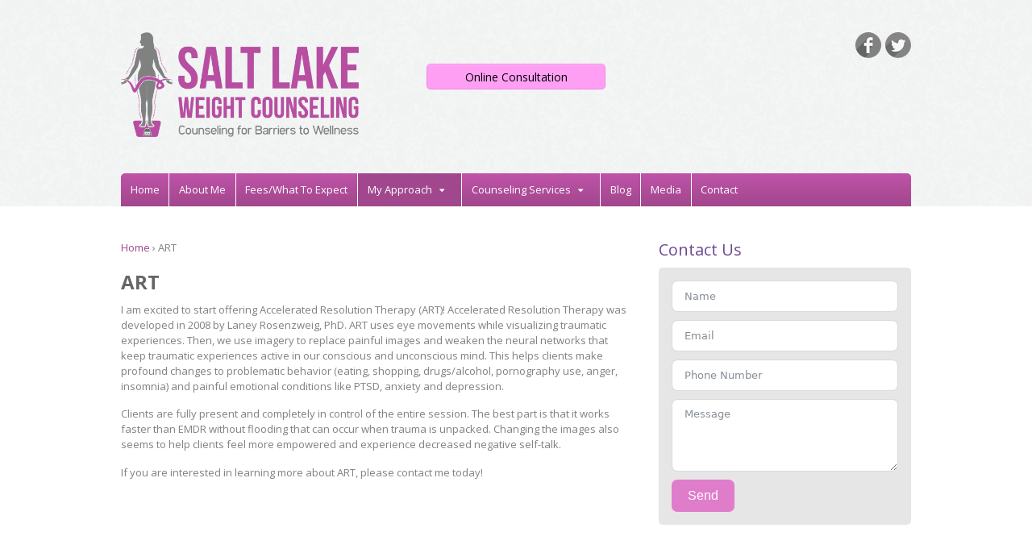

--- FILE ---
content_type: text/html; charset=UTF-8
request_url: https://slweightcounseling.com/art/
body_size: 20597
content:
<!DOCTYPE html>
<html lang="en-US">
<head>
<meta charset="UTF-8" />
<title>ART - Salt Lake Weight Counseling</title>
<meta http-equiv="Content-Type" content="text/html; charset=UTF-8" />
<meta name="google-site-verification" content="KBogW2Zr1Znp-tELMrYRKbZi6IRw7ILJptJGXjLY4R4" />
<link rel="pingback" href="https://slweightcounseling.com/xmlrpc.php" />
<meta name='robots' content='index, follow, max-image-preview:large, max-snippet:-1, max-video-preview:-1' />
	<style>img:is([sizes="auto" i], [sizes^="auto," i]) { contain-intrinsic-size: 3000px 1500px }</style>
	
            <script data-no-defer="1" data-ezscrex="false" data-cfasync="false" data-pagespeed-no-defer data-cookieconsent="ignore">
                var ctPublicFunctions = {"_ajax_nonce":"ea435e3df8","_rest_nonce":"9bb4c75df7","_ajax_url":"\/wp-admin\/admin-ajax.php","_rest_url":"https:\/\/slweightcounseling.com\/wp-json\/","data__cookies_type":"native","data__ajax_type":"rest","data__bot_detector_enabled":0,"data__frontend_data_log_enabled":1,"cookiePrefix":"","wprocket_detected":false,"host_url":"slweightcounseling.com","text__ee_click_to_select":"Click to select the whole data","text__ee_original_email":"The complete one is","text__ee_got_it":"Got it","text__ee_blocked":"Blocked","text__ee_cannot_connect":"Cannot connect","text__ee_cannot_decode":"Can not decode email. Unknown reason","text__ee_email_decoder":"CleanTalk email decoder","text__ee_wait_for_decoding":"The magic is on the way!","text__ee_decoding_process":"Please wait a few seconds while we decode the contact data."}
            </script>
        
            <script data-no-defer="1" data-ezscrex="false" data-cfasync="false" data-pagespeed-no-defer data-cookieconsent="ignore">
                var ctPublic = {"_ajax_nonce":"ea435e3df8","settings__forms__check_internal":"0","settings__forms__check_external":"0","settings__forms__force_protection":0,"settings__forms__search_test":1,"settings__data__bot_detector_enabled":0,"settings__sfw__anti_crawler":1,"blog_home":"https:\/\/slweightcounseling.com\/","pixel__setting":"0","pixel__enabled":false,"pixel__url":null,"data__email_check_before_post":1,"data__email_check_exist_post":0,"data__cookies_type":"native","data__key_is_ok":true,"data__visible_fields_required":true,"wl_brandname":"Anti-Spam by CleanTalk","wl_brandname_short":"CleanTalk","ct_checkjs_key":822995993,"emailEncoderPassKey":"6059705477b81a98aeb748c137efdd70","bot_detector_forms_excluded":"W10=","advancedCacheExists":false,"varnishCacheExists":false,"wc_ajax_add_to_cart":false}
            </script>
        
<!-- Google Tag Manager for WordPress by gtm4wp.com -->
<script data-cfasync="false" data-pagespeed-no-defer>
	var gtm4wp_datalayer_name = "dataLayer";
	var dataLayer = dataLayer || [];
</script>
<!-- End Google Tag Manager for WordPress by gtm4wp.com -->
<!--  Mobile viewport scale -->
<meta name="viewport" content="width=device-width, initial-scale=1"/>

	<!-- This site is optimized with the Yoast SEO plugin v26.5 - https://yoast.com/wordpress/plugins/seo/ -->
	<meta property="og:locale" content="en_US" />
	<meta property="og:type" content="article" />
	<meta property="og:title" content="ART - Salt Lake Weight Counseling" />
	<meta property="og:description" content="I am excited to start offering Accelerated Resolution Therapy (ART)! Accelerated Resolution Therapy was developed in 2008 by Laney Rosenzweig, PhD. ART uses eye movements while visualizing traumatic experiences. Then, [&hellip;]" />
	<meta property="og:url" content="https://slweightcounseling.com/art/" />
	<meta property="og:site_name" content="Salt Lake Weight Counseling" />
	<meta property="article:publisher" content="https://www.facebook.com/MichelleLewisCounseling" />
	<meta property="article:modified_time" content="2024-06-18T10:15:11+00:00" />
	<meta property="og:image" content="https://slweightcounseling.com/wp-content/uploads/logo-2014.png" />
	<meta property="og:image:width" content="550" />
	<meta property="og:image:height" content="242" />
	<meta property="og:image:type" content="image/png" />
	<meta name="twitter:card" content="summary_large_image" />
	<meta name="twitter:site" content="@LewisCounseling" />
	<meta name="twitter:label1" content="Est. reading time" />
	<meta name="twitter:data1" content="1 minute" />
	<!-- / Yoast SEO plugin. -->


<link rel="alternate" type="application/rss+xml" title="Salt Lake Weight Counseling &raquo; Feed" href="https://slweightcounseling.com/feed/" />
<link rel="alternate" type="application/rss+xml" title="Salt Lake Weight Counseling &raquo; Comments Feed" href="https://slweightcounseling.com/comments/feed/" />
<link rel="alternate" type="text/calendar" title="Salt Lake Weight Counseling &raquo; iCal Feed" href="https://slweightcounseling.com/events/?ical=1" />
<script type="text/javascript">
/* <![CDATA[ */
window._wpemojiSettings = {"baseUrl":"https:\/\/s.w.org\/images\/core\/emoji\/16.0.1\/72x72\/","ext":".png","svgUrl":"https:\/\/s.w.org\/images\/core\/emoji\/16.0.1\/svg\/","svgExt":".svg","source":{"concatemoji":"https:\/\/slweightcounseling.com\/wp-includes\/js\/wp-emoji-release.min.js?ver=6.8.3"}};
/*! This file is auto-generated */
!function(s,n){var o,i,e;function c(e){try{var t={supportTests:e,timestamp:(new Date).valueOf()};sessionStorage.setItem(o,JSON.stringify(t))}catch(e){}}function p(e,t,n){e.clearRect(0,0,e.canvas.width,e.canvas.height),e.fillText(t,0,0);var t=new Uint32Array(e.getImageData(0,0,e.canvas.width,e.canvas.height).data),a=(e.clearRect(0,0,e.canvas.width,e.canvas.height),e.fillText(n,0,0),new Uint32Array(e.getImageData(0,0,e.canvas.width,e.canvas.height).data));return t.every(function(e,t){return e===a[t]})}function u(e,t){e.clearRect(0,0,e.canvas.width,e.canvas.height),e.fillText(t,0,0);for(var n=e.getImageData(16,16,1,1),a=0;a<n.data.length;a++)if(0!==n.data[a])return!1;return!0}function f(e,t,n,a){switch(t){case"flag":return n(e,"\ud83c\udff3\ufe0f\u200d\u26a7\ufe0f","\ud83c\udff3\ufe0f\u200b\u26a7\ufe0f")?!1:!n(e,"\ud83c\udde8\ud83c\uddf6","\ud83c\udde8\u200b\ud83c\uddf6")&&!n(e,"\ud83c\udff4\udb40\udc67\udb40\udc62\udb40\udc65\udb40\udc6e\udb40\udc67\udb40\udc7f","\ud83c\udff4\u200b\udb40\udc67\u200b\udb40\udc62\u200b\udb40\udc65\u200b\udb40\udc6e\u200b\udb40\udc67\u200b\udb40\udc7f");case"emoji":return!a(e,"\ud83e\udedf")}return!1}function g(e,t,n,a){var r="undefined"!=typeof WorkerGlobalScope&&self instanceof WorkerGlobalScope?new OffscreenCanvas(300,150):s.createElement("canvas"),o=r.getContext("2d",{willReadFrequently:!0}),i=(o.textBaseline="top",o.font="600 32px Arial",{});return e.forEach(function(e){i[e]=t(o,e,n,a)}),i}function t(e){var t=s.createElement("script");t.src=e,t.defer=!0,s.head.appendChild(t)}"undefined"!=typeof Promise&&(o="wpEmojiSettingsSupports",i=["flag","emoji"],n.supports={everything:!0,everythingExceptFlag:!0},e=new Promise(function(e){s.addEventListener("DOMContentLoaded",e,{once:!0})}),new Promise(function(t){var n=function(){try{var e=JSON.parse(sessionStorage.getItem(o));if("object"==typeof e&&"number"==typeof e.timestamp&&(new Date).valueOf()<e.timestamp+604800&&"object"==typeof e.supportTests)return e.supportTests}catch(e){}return null}();if(!n){if("undefined"!=typeof Worker&&"undefined"!=typeof OffscreenCanvas&&"undefined"!=typeof URL&&URL.createObjectURL&&"undefined"!=typeof Blob)try{var e="postMessage("+g.toString()+"("+[JSON.stringify(i),f.toString(),p.toString(),u.toString()].join(",")+"));",a=new Blob([e],{type:"text/javascript"}),r=new Worker(URL.createObjectURL(a),{name:"wpTestEmojiSupports"});return void(r.onmessage=function(e){c(n=e.data),r.terminate(),t(n)})}catch(e){}c(n=g(i,f,p,u))}t(n)}).then(function(e){for(var t in e)n.supports[t]=e[t],n.supports.everything=n.supports.everything&&n.supports[t],"flag"!==t&&(n.supports.everythingExceptFlag=n.supports.everythingExceptFlag&&n.supports[t]);n.supports.everythingExceptFlag=n.supports.everythingExceptFlag&&!n.supports.flag,n.DOMReady=!1,n.readyCallback=function(){n.DOMReady=!0}}).then(function(){return e}).then(function(){var e;n.supports.everything||(n.readyCallback(),(e=n.source||{}).concatemoji?t(e.concatemoji):e.wpemoji&&e.twemoji&&(t(e.twemoji),t(e.wpemoji)))}))}((window,document),window._wpemojiSettings);
/* ]]> */
</script>
<link rel='stylesheet' id='wp-customer-reviews-3-frontend-css' href='https://slweightcounseling.com/wp-content/plugins/wp-customer-reviews/css/wp-customer-reviews.css?ver=3.7.4' type='text/css' media='all' />
<style id='wp-emoji-styles-inline-css' type='text/css'>

	img.wp-smiley, img.emoji {
		display: inline !important;
		border: none !important;
		box-shadow: none !important;
		height: 1em !important;
		width: 1em !important;
		margin: 0 0.07em !important;
		vertical-align: -0.1em !important;
		background: none !important;
		padding: 0 !important;
	}
</style>
<link rel='stylesheet' id='wp-block-library-css' href='https://slweightcounseling.com/wp-includes/css/dist/block-library/style.min.css?ver=6.8.3' type='text/css' media='all' />
<style id='classic-theme-styles-inline-css' type='text/css'>
/*! This file is auto-generated */
.wp-block-button__link{color:#fff;background-color:#32373c;border-radius:9999px;box-shadow:none;text-decoration:none;padding:calc(.667em + 2px) calc(1.333em + 2px);font-size:1.125em}.wp-block-file__button{background:#32373c;color:#fff;text-decoration:none}
</style>
<link rel='stylesheet' id='wp-components-css' href='https://slweightcounseling.com/wp-includes/css/dist/components/style.min.css?ver=6.8.3' type='text/css' media='all' />
<link rel='stylesheet' id='wp-preferences-css' href='https://slweightcounseling.com/wp-includes/css/dist/preferences/style.min.css?ver=6.8.3' type='text/css' media='all' />
<link rel='stylesheet' id='wp-block-editor-css' href='https://slweightcounseling.com/wp-includes/css/dist/block-editor/style.min.css?ver=6.8.3' type='text/css' media='all' />
<link rel='stylesheet' id='popup-maker-block-library-style-css' href='https://slweightcounseling.com/wp-content/plugins/popup-maker/dist/packages/block-library-style.css?ver=dbea705cfafe089d65f1' type='text/css' media='all' />
<style id='global-styles-inline-css' type='text/css'>
:root{--wp--preset--aspect-ratio--square: 1;--wp--preset--aspect-ratio--4-3: 4/3;--wp--preset--aspect-ratio--3-4: 3/4;--wp--preset--aspect-ratio--3-2: 3/2;--wp--preset--aspect-ratio--2-3: 2/3;--wp--preset--aspect-ratio--16-9: 16/9;--wp--preset--aspect-ratio--9-16: 9/16;--wp--preset--color--black: #000000;--wp--preset--color--cyan-bluish-gray: #abb8c3;--wp--preset--color--white: #ffffff;--wp--preset--color--pale-pink: #f78da7;--wp--preset--color--vivid-red: #cf2e2e;--wp--preset--color--luminous-vivid-orange: #ff6900;--wp--preset--color--luminous-vivid-amber: #fcb900;--wp--preset--color--light-green-cyan: #7bdcb5;--wp--preset--color--vivid-green-cyan: #00d084;--wp--preset--color--pale-cyan-blue: #8ed1fc;--wp--preset--color--vivid-cyan-blue: #0693e3;--wp--preset--color--vivid-purple: #9b51e0;--wp--preset--gradient--vivid-cyan-blue-to-vivid-purple: linear-gradient(135deg,rgba(6,147,227,1) 0%,rgb(155,81,224) 100%);--wp--preset--gradient--light-green-cyan-to-vivid-green-cyan: linear-gradient(135deg,rgb(122,220,180) 0%,rgb(0,208,130) 100%);--wp--preset--gradient--luminous-vivid-amber-to-luminous-vivid-orange: linear-gradient(135deg,rgba(252,185,0,1) 0%,rgba(255,105,0,1) 100%);--wp--preset--gradient--luminous-vivid-orange-to-vivid-red: linear-gradient(135deg,rgba(255,105,0,1) 0%,rgb(207,46,46) 100%);--wp--preset--gradient--very-light-gray-to-cyan-bluish-gray: linear-gradient(135deg,rgb(238,238,238) 0%,rgb(169,184,195) 100%);--wp--preset--gradient--cool-to-warm-spectrum: linear-gradient(135deg,rgb(74,234,220) 0%,rgb(151,120,209) 20%,rgb(207,42,186) 40%,rgb(238,44,130) 60%,rgb(251,105,98) 80%,rgb(254,248,76) 100%);--wp--preset--gradient--blush-light-purple: linear-gradient(135deg,rgb(255,206,236) 0%,rgb(152,150,240) 100%);--wp--preset--gradient--blush-bordeaux: linear-gradient(135deg,rgb(254,205,165) 0%,rgb(254,45,45) 50%,rgb(107,0,62) 100%);--wp--preset--gradient--luminous-dusk: linear-gradient(135deg,rgb(255,203,112) 0%,rgb(199,81,192) 50%,rgb(65,88,208) 100%);--wp--preset--gradient--pale-ocean: linear-gradient(135deg,rgb(255,245,203) 0%,rgb(182,227,212) 50%,rgb(51,167,181) 100%);--wp--preset--gradient--electric-grass: linear-gradient(135deg,rgb(202,248,128) 0%,rgb(113,206,126) 100%);--wp--preset--gradient--midnight: linear-gradient(135deg,rgb(2,3,129) 0%,rgb(40,116,252) 100%);--wp--preset--font-size--small: 13px;--wp--preset--font-size--medium: 20px;--wp--preset--font-size--large: 36px;--wp--preset--font-size--x-large: 42px;--wp--preset--spacing--20: 0.44rem;--wp--preset--spacing--30: 0.67rem;--wp--preset--spacing--40: 1rem;--wp--preset--spacing--50: 1.5rem;--wp--preset--spacing--60: 2.25rem;--wp--preset--spacing--70: 3.38rem;--wp--preset--spacing--80: 5.06rem;--wp--preset--shadow--natural: 6px 6px 9px rgba(0, 0, 0, 0.2);--wp--preset--shadow--deep: 12px 12px 50px rgba(0, 0, 0, 0.4);--wp--preset--shadow--sharp: 6px 6px 0px rgba(0, 0, 0, 0.2);--wp--preset--shadow--outlined: 6px 6px 0px -3px rgba(255, 255, 255, 1), 6px 6px rgba(0, 0, 0, 1);--wp--preset--shadow--crisp: 6px 6px 0px rgba(0, 0, 0, 1);}:where(.is-layout-flex){gap: 0.5em;}:where(.is-layout-grid){gap: 0.5em;}body .is-layout-flex{display: flex;}.is-layout-flex{flex-wrap: wrap;align-items: center;}.is-layout-flex > :is(*, div){margin: 0;}body .is-layout-grid{display: grid;}.is-layout-grid > :is(*, div){margin: 0;}:where(.wp-block-columns.is-layout-flex){gap: 2em;}:where(.wp-block-columns.is-layout-grid){gap: 2em;}:where(.wp-block-post-template.is-layout-flex){gap: 1.25em;}:where(.wp-block-post-template.is-layout-grid){gap: 1.25em;}.has-black-color{color: var(--wp--preset--color--black) !important;}.has-cyan-bluish-gray-color{color: var(--wp--preset--color--cyan-bluish-gray) !important;}.has-white-color{color: var(--wp--preset--color--white) !important;}.has-pale-pink-color{color: var(--wp--preset--color--pale-pink) !important;}.has-vivid-red-color{color: var(--wp--preset--color--vivid-red) !important;}.has-luminous-vivid-orange-color{color: var(--wp--preset--color--luminous-vivid-orange) !important;}.has-luminous-vivid-amber-color{color: var(--wp--preset--color--luminous-vivid-amber) !important;}.has-light-green-cyan-color{color: var(--wp--preset--color--light-green-cyan) !important;}.has-vivid-green-cyan-color{color: var(--wp--preset--color--vivid-green-cyan) !important;}.has-pale-cyan-blue-color{color: var(--wp--preset--color--pale-cyan-blue) !important;}.has-vivid-cyan-blue-color{color: var(--wp--preset--color--vivid-cyan-blue) !important;}.has-vivid-purple-color{color: var(--wp--preset--color--vivid-purple) !important;}.has-black-background-color{background-color: var(--wp--preset--color--black) !important;}.has-cyan-bluish-gray-background-color{background-color: var(--wp--preset--color--cyan-bluish-gray) !important;}.has-white-background-color{background-color: var(--wp--preset--color--white) !important;}.has-pale-pink-background-color{background-color: var(--wp--preset--color--pale-pink) !important;}.has-vivid-red-background-color{background-color: var(--wp--preset--color--vivid-red) !important;}.has-luminous-vivid-orange-background-color{background-color: var(--wp--preset--color--luminous-vivid-orange) !important;}.has-luminous-vivid-amber-background-color{background-color: var(--wp--preset--color--luminous-vivid-amber) !important;}.has-light-green-cyan-background-color{background-color: var(--wp--preset--color--light-green-cyan) !important;}.has-vivid-green-cyan-background-color{background-color: var(--wp--preset--color--vivid-green-cyan) !important;}.has-pale-cyan-blue-background-color{background-color: var(--wp--preset--color--pale-cyan-blue) !important;}.has-vivid-cyan-blue-background-color{background-color: var(--wp--preset--color--vivid-cyan-blue) !important;}.has-vivid-purple-background-color{background-color: var(--wp--preset--color--vivid-purple) !important;}.has-black-border-color{border-color: var(--wp--preset--color--black) !important;}.has-cyan-bluish-gray-border-color{border-color: var(--wp--preset--color--cyan-bluish-gray) !important;}.has-white-border-color{border-color: var(--wp--preset--color--white) !important;}.has-pale-pink-border-color{border-color: var(--wp--preset--color--pale-pink) !important;}.has-vivid-red-border-color{border-color: var(--wp--preset--color--vivid-red) !important;}.has-luminous-vivid-orange-border-color{border-color: var(--wp--preset--color--luminous-vivid-orange) !important;}.has-luminous-vivid-amber-border-color{border-color: var(--wp--preset--color--luminous-vivid-amber) !important;}.has-light-green-cyan-border-color{border-color: var(--wp--preset--color--light-green-cyan) !important;}.has-vivid-green-cyan-border-color{border-color: var(--wp--preset--color--vivid-green-cyan) !important;}.has-pale-cyan-blue-border-color{border-color: var(--wp--preset--color--pale-cyan-blue) !important;}.has-vivid-cyan-blue-border-color{border-color: var(--wp--preset--color--vivid-cyan-blue) !important;}.has-vivid-purple-border-color{border-color: var(--wp--preset--color--vivid-purple) !important;}.has-vivid-cyan-blue-to-vivid-purple-gradient-background{background: var(--wp--preset--gradient--vivid-cyan-blue-to-vivid-purple) !important;}.has-light-green-cyan-to-vivid-green-cyan-gradient-background{background: var(--wp--preset--gradient--light-green-cyan-to-vivid-green-cyan) !important;}.has-luminous-vivid-amber-to-luminous-vivid-orange-gradient-background{background: var(--wp--preset--gradient--luminous-vivid-amber-to-luminous-vivid-orange) !important;}.has-luminous-vivid-orange-to-vivid-red-gradient-background{background: var(--wp--preset--gradient--luminous-vivid-orange-to-vivid-red) !important;}.has-very-light-gray-to-cyan-bluish-gray-gradient-background{background: var(--wp--preset--gradient--very-light-gray-to-cyan-bluish-gray) !important;}.has-cool-to-warm-spectrum-gradient-background{background: var(--wp--preset--gradient--cool-to-warm-spectrum) !important;}.has-blush-light-purple-gradient-background{background: var(--wp--preset--gradient--blush-light-purple) !important;}.has-blush-bordeaux-gradient-background{background: var(--wp--preset--gradient--blush-bordeaux) !important;}.has-luminous-dusk-gradient-background{background: var(--wp--preset--gradient--luminous-dusk) !important;}.has-pale-ocean-gradient-background{background: var(--wp--preset--gradient--pale-ocean) !important;}.has-electric-grass-gradient-background{background: var(--wp--preset--gradient--electric-grass) !important;}.has-midnight-gradient-background{background: var(--wp--preset--gradient--midnight) !important;}.has-small-font-size{font-size: var(--wp--preset--font-size--small) !important;}.has-medium-font-size{font-size: var(--wp--preset--font-size--medium) !important;}.has-large-font-size{font-size: var(--wp--preset--font-size--large) !important;}.has-x-large-font-size{font-size: var(--wp--preset--font-size--x-large) !important;}
:where(.wp-block-post-template.is-layout-flex){gap: 1.25em;}:where(.wp-block-post-template.is-layout-grid){gap: 1.25em;}
:where(.wp-block-columns.is-layout-flex){gap: 2em;}:where(.wp-block-columns.is-layout-grid){gap: 2em;}
:root :where(.wp-block-pullquote){font-size: 1.5em;line-height: 1.6;}
</style>
<link rel='stylesheet' id='cleantalk-public-css-css' href='https://slweightcounseling.com/wp-content/plugins/cleantalk-spam-protect/css/cleantalk-public.min.css?ver=6.68_1763032299' type='text/css' media='all' />
<link rel='stylesheet' id='cleantalk-email-decoder-css-css' href='https://slweightcounseling.com/wp-content/plugins/cleantalk-spam-protect/css/cleantalk-email-decoder.min.css?ver=6.68_1763032299' type='text/css' media='all' />
<style id='responsive-menu-inline-css' type='text/css'>
/** This file is major component of this plugin so please don't try to edit here. */
#rmp_menu_trigger-2060 {
  width: 55px;
  height: 55px;
  position: fixed;
  top: 15px;
  border-radius: 5px;
  display: none;
  text-decoration: none;
  right: 5%;
  background: #000000;
  transition: transform 0.5s, background-color 0.5s;
}
#rmp_menu_trigger-2060:hover, #rmp_menu_trigger-2060:focus {
  background: #000000;
  text-decoration: unset;
}
#rmp_menu_trigger-2060.is-active {
  background: #000000;
}
#rmp_menu_trigger-2060 .rmp-trigger-box {
  width: 25px;
  color: #ffffff;
}
#rmp_menu_trigger-2060 .rmp-trigger-icon-active, #rmp_menu_trigger-2060 .rmp-trigger-text-open {
  display: none;
}
#rmp_menu_trigger-2060.is-active .rmp-trigger-icon-active, #rmp_menu_trigger-2060.is-active .rmp-trigger-text-open {
  display: inline;
}
#rmp_menu_trigger-2060.is-active .rmp-trigger-icon-inactive, #rmp_menu_trigger-2060.is-active .rmp-trigger-text {
  display: none;
}
#rmp_menu_trigger-2060 .rmp-trigger-label {
  color: #ffffff;
  pointer-events: none;
  line-height: 13px;
  font-family: inherit;
  font-size: 14px;
  display: inline;
  text-transform: inherit;
}
#rmp_menu_trigger-2060 .rmp-trigger-label.rmp-trigger-label-top {
  display: block;
  margin-bottom: 12px;
}
#rmp_menu_trigger-2060 .rmp-trigger-label.rmp-trigger-label-bottom {
  display: block;
  margin-top: 12px;
}
#rmp_menu_trigger-2060 .responsive-menu-pro-inner {
  display: block;
}
#rmp_menu_trigger-2060 .rmp-trigger-icon-inactive .rmp-font-icon {
  color: #ffffff;
}
#rmp_menu_trigger-2060 .responsive-menu-pro-inner, #rmp_menu_trigger-2060 .responsive-menu-pro-inner::before, #rmp_menu_trigger-2060 .responsive-menu-pro-inner::after {
  width: 25px;
  height: 3px;
  background-color: #ffffff;
  border-radius: 4px;
  position: absolute;
}
#rmp_menu_trigger-2060 .rmp-trigger-icon-active .rmp-font-icon {
  color: #ffffff;
}
#rmp_menu_trigger-2060.is-active .responsive-menu-pro-inner, #rmp_menu_trigger-2060.is-active .responsive-menu-pro-inner::before, #rmp_menu_trigger-2060.is-active .responsive-menu-pro-inner::after {
  background-color: #ffffff;
}
#rmp_menu_trigger-2060:hover .rmp-trigger-icon-inactive .rmp-font-icon {
  color: #ffffff;
}
#rmp_menu_trigger-2060:not(.is-active):hover .responsive-menu-pro-inner, #rmp_menu_trigger-2060:not(.is-active):hover .responsive-menu-pro-inner::before, #rmp_menu_trigger-2060:not(.is-active):hover .responsive-menu-pro-inner::after {
  background-color: #ffffff;
}
#rmp_menu_trigger-2060 .responsive-menu-pro-inner::before {
  top: 10px;
}
#rmp_menu_trigger-2060 .responsive-menu-pro-inner::after {
  bottom: 10px;
}
#rmp_menu_trigger-2060.is-active .responsive-menu-pro-inner::after {
  bottom: 0;
}
/* Hamburger menu styling */
@media screen and (max-width: 767px) {
  /** Menu Title Style */
  /** Menu Additional Content Style */
  #rmp_menu_trigger-2060 {
    display: block;
  }
  #rmp-container-2060 {
    position: fixed;
    top: 0;
    margin: 0;
    transition: transform 0.5s;
    overflow: auto;
    display: block;
    width: 75%;
    background-color: #212121;
    background-image: url("");
    height: 100%;
    left: 0;
    padding-top: 0px;
    padding-left: 0px;
    padding-bottom: 0px;
    padding-right: 0px;
  }
  #rmp-menu-wrap-2060 {
    padding-top: 0px;
    padding-left: 0px;
    padding-bottom: 0px;
    padding-right: 0px;
    background-color: #212121;
  }
  #rmp-menu-wrap-2060 .rmp-menu, #rmp-menu-wrap-2060 .rmp-submenu {
    width: 100%;
    box-sizing: border-box;
    margin: 0;
    padding: 0;
  }
  #rmp-menu-wrap-2060 .rmp-submenu-depth-1 .rmp-menu-item-link {
    padding-left: 10%;
  }
  #rmp-menu-wrap-2060 .rmp-submenu-depth-2 .rmp-menu-item-link {
    padding-left: 15%;
  }
  #rmp-menu-wrap-2060 .rmp-submenu-depth-3 .rmp-menu-item-link {
    padding-left: 20%;
  }
  #rmp-menu-wrap-2060 .rmp-submenu-depth-4 .rmp-menu-item-link {
    padding-left: 25%;
  }
  #rmp-menu-wrap-2060 .rmp-submenu.rmp-submenu-open {
    display: block;
  }
  #rmp-menu-wrap-2060 .rmp-menu-item {
    width: 100%;
    list-style: none;
    margin: 0;
  }
  #rmp-menu-wrap-2060 .rmp-menu-item-link {
    height: 40px;
    line-height: 40px;
    font-size: 13px;
    border-bottom: 1px solid #212121;
    font-family: inherit;
    color: #ffffff;
    text-align: left;
    background-color: #212121;
    font-weight: normal;
    letter-spacing: 0px;
    display: block;
    box-sizing: border-box;
    width: 100%;
    text-decoration: none;
    position: relative;
    overflow: hidden;
    transition: background-color 0.5s, border-color 0.5s, 0.5s;
    padding: 0 5%;
    padding-right: 50px;
  }
  #rmp-menu-wrap-2060 .rmp-menu-item-link:after, #rmp-menu-wrap-2060 .rmp-menu-item-link:before {
    display: none;
  }
  #rmp-menu-wrap-2060 .rmp-menu-item-link:hover, #rmp-menu-wrap-2060 .rmp-menu-item-link:focus {
    color: #ffffff;
    border-color: #212121;
    background-color: #3f3f3f;
  }
  #rmp-menu-wrap-2060 .rmp-menu-item-link:focus {
    outline: none;
    border-color: unset;
    box-shadow: unset;
  }
  #rmp-menu-wrap-2060 .rmp-menu-item-link .rmp-font-icon {
    height: 40px;
    line-height: 40px;
    margin-right: 10px;
    font-size: 13px;
  }
  #rmp-menu-wrap-2060 .rmp-menu-current-item .rmp-menu-item-link {
    color: #ffffff;
    border-color: #212121;
    background-color: #212121;
  }
  #rmp-menu-wrap-2060 .rmp-menu-current-item .rmp-menu-item-link:hover, #rmp-menu-wrap-2060 .rmp-menu-current-item .rmp-menu-item-link:focus {
    color: #ffffff;
    border-color: #3f3f3f;
    background-color: #3f3f3f;
  }
  #rmp-menu-wrap-2060 .rmp-menu-subarrow {
    position: absolute;
    top: 0;
    bottom: 0;
    text-align: center;
    overflow: hidden;
    background-size: cover;
    overflow: hidden;
    right: 0;
    border-left-style: solid;
    border-left-color: #212121;
    border-left-width: 1px;
    height: 39px;
    width: 40px;
    color: #ffffff;
    background-color: #212121;
  }
  #rmp-menu-wrap-2060 .rmp-menu-subarrow svg {
    fill: #ffffff;
  }
  #rmp-menu-wrap-2060 .rmp-menu-subarrow:hover {
    color: #ffffff;
    border-color: #3f3f3f;
    background-color: #3f3f3f;
  }
  #rmp-menu-wrap-2060 .rmp-menu-subarrow:hover svg {
    fill: #ffffff;
  }
  #rmp-menu-wrap-2060 .rmp-menu-subarrow .rmp-font-icon {
    margin-right: unset;
  }
  #rmp-menu-wrap-2060 .rmp-menu-subarrow * {
    vertical-align: middle;
    line-height: 39px;
  }
  #rmp-menu-wrap-2060 .rmp-menu-subarrow-active {
    display: block;
    background-size: cover;
    color: #ffffff;
    border-color: #212121;
    background-color: #212121;
  }
  #rmp-menu-wrap-2060 .rmp-menu-subarrow-active svg {
    fill: #ffffff;
  }
  #rmp-menu-wrap-2060 .rmp-menu-subarrow-active:hover {
    color: #ffffff;
    border-color: #3f3f3f;
    background-color: #3f3f3f;
  }
  #rmp-menu-wrap-2060 .rmp-menu-subarrow-active:hover svg {
    fill: #ffffff;
  }
  #rmp-menu-wrap-2060 .rmp-submenu {
    display: none;
  }
  #rmp-menu-wrap-2060 .rmp-submenu .rmp-menu-item-link {
    height: 40px;
    line-height: 40px;
    letter-spacing: 0px;
    font-size: 13px;
    border-bottom: 1px solid #212121;
    font-family: inherit;
    font-weight: normal;
    color: #ffffff;
    text-align: left;
    background-color: #212121;
  }
  #rmp-menu-wrap-2060 .rmp-submenu .rmp-menu-item-link:hover, #rmp-menu-wrap-2060 .rmp-submenu .rmp-menu-item-link:focus {
    color: #ffffff;
    border-color: #212121;
    background-color: #3f3f3f;
  }
  #rmp-menu-wrap-2060 .rmp-submenu .rmp-menu-current-item .rmp-menu-item-link {
    color: #ffffff;
    border-color: #212121;
    background-color: #212121;
  }
  #rmp-menu-wrap-2060 .rmp-submenu .rmp-menu-current-item .rmp-menu-item-link:hover, #rmp-menu-wrap-2060 .rmp-submenu .rmp-menu-current-item .rmp-menu-item-link:focus {
    color: #ffffff;
    border-color: #3f3f3f;
    background-color: #3f3f3f;
  }
  #rmp-menu-wrap-2060 .rmp-submenu .rmp-menu-subarrow {
    right: 0;
    border-right: unset;
    border-left-style: solid;
    border-left-color: #212121;
    border-left-width: 1px;
    height: 39px;
    line-height: 39px;
    width: 40px;
    color: #ffffff;
    background-color: #212121;
  }
  #rmp-menu-wrap-2060 .rmp-submenu .rmp-menu-subarrow:hover {
    color: #ffffff;
    border-color: #3f3f3f;
    background-color: #3f3f3f;
  }
  #rmp-menu-wrap-2060 .rmp-submenu .rmp-menu-subarrow-active {
    color: #ffffff;
    border-color: #212121;
    background-color: #212121;
  }
  #rmp-menu-wrap-2060 .rmp-submenu .rmp-menu-subarrow-active:hover {
    color: #ffffff;
    border-color: #3f3f3f;
    background-color: #3f3f3f;
  }
  #rmp-menu-wrap-2060 .rmp-menu-item-description {
    margin: 0;
    padding: 5px 5%;
    opacity: 0.8;
    color: #ffffff;
  }
  #rmp-search-box-2060 {
    display: block;
    padding-top: 0px;
    padding-left: 5%;
    padding-bottom: 0px;
    padding-right: 5%;
  }
  #rmp-search-box-2060 .rmp-search-form {
    margin: 0;
  }
  #rmp-search-box-2060 .rmp-search-box {
    background: #ffffff;
    border: 1px solid #dadada;
    color: #333333;
    width: 100%;
    padding: 0 5%;
    border-radius: 30px;
    height: 45px;
    -webkit-appearance: none;
  }
  #rmp-search-box-2060 .rmp-search-box::placeholder {
    color: #c7c7cd;
  }
  #rmp-search-box-2060 .rmp-search-box:focus {
    background-color: #ffffff;
    outline: 2px solid #dadada;
    color: #333333;
  }
  #rmp-menu-title-2060 {
    background-color: #212121;
    color: #ffffff;
    text-align: left;
    font-size: 13px;
    padding-top: 10%;
    padding-left: 5%;
    padding-bottom: 0%;
    padding-right: 5%;
    font-weight: 400;
    transition: background-color 0.5s, border-color 0.5s, color 0.5s;
  }
  #rmp-menu-title-2060:hover {
    background-color: #212121;
    color: #ffffff;
  }
  #rmp-menu-title-2060 > .rmp-menu-title-link {
    color: #ffffff;
    width: 100%;
    background-color: unset;
    text-decoration: none;
  }
  #rmp-menu-title-2060 > .rmp-menu-title-link:hover {
    color: #ffffff;
  }
  #rmp-menu-title-2060 .rmp-font-icon {
    font-size: 13px;
  }
  #rmp-menu-additional-content-2060 {
    padding-top: 0px;
    padding-left: 5%;
    padding-bottom: 0px;
    padding-right: 5%;
    color: #ffffff;
    text-align: center;
    font-size: 16px;
  }
}
/**
This file contents common styling of menus.
*/
.rmp-container {
  display: none;
  visibility: visible;
  padding: 0px 0px 0px 0px;
  z-index: 99998;
  transition: all 0.3s;
  /** Scrolling bar in menu setting box **/
}
.rmp-container.rmp-fade-top, .rmp-container.rmp-fade-left, .rmp-container.rmp-fade-right, .rmp-container.rmp-fade-bottom {
  display: none;
}
.rmp-container.rmp-slide-left, .rmp-container.rmp-push-left {
  transform: translateX(-100%);
  -ms-transform: translateX(-100%);
  -webkit-transform: translateX(-100%);
  -moz-transform: translateX(-100%);
}
.rmp-container.rmp-slide-left.rmp-menu-open, .rmp-container.rmp-push-left.rmp-menu-open {
  transform: translateX(0);
  -ms-transform: translateX(0);
  -webkit-transform: translateX(0);
  -moz-transform: translateX(0);
}
.rmp-container.rmp-slide-right, .rmp-container.rmp-push-right {
  transform: translateX(100%);
  -ms-transform: translateX(100%);
  -webkit-transform: translateX(100%);
  -moz-transform: translateX(100%);
}
.rmp-container.rmp-slide-right.rmp-menu-open, .rmp-container.rmp-push-right.rmp-menu-open {
  transform: translateX(0);
  -ms-transform: translateX(0);
  -webkit-transform: translateX(0);
  -moz-transform: translateX(0);
}
.rmp-container.rmp-slide-top, .rmp-container.rmp-push-top {
  transform: translateY(-100%);
  -ms-transform: translateY(-100%);
  -webkit-transform: translateY(-100%);
  -moz-transform: translateY(-100%);
}
.rmp-container.rmp-slide-top.rmp-menu-open, .rmp-container.rmp-push-top.rmp-menu-open {
  transform: translateY(0);
  -ms-transform: translateY(0);
  -webkit-transform: translateY(0);
  -moz-transform: translateY(0);
}
.rmp-container.rmp-slide-bottom, .rmp-container.rmp-push-bottom {
  transform: translateY(100%);
  -ms-transform: translateY(100%);
  -webkit-transform: translateY(100%);
  -moz-transform: translateY(100%);
}
.rmp-container.rmp-slide-bottom.rmp-menu-open, .rmp-container.rmp-push-bottom.rmp-menu-open {
  transform: translateX(0);
  -ms-transform: translateX(0);
  -webkit-transform: translateX(0);
  -moz-transform: translateX(0);
}
.rmp-container::-webkit-scrollbar {
  width: 0px;
}
.rmp-container ::-webkit-scrollbar-track {
  box-shadow: inset 0 0 5px transparent;
}
.rmp-container ::-webkit-scrollbar-thumb {
  background: transparent;
}
.rmp-container ::-webkit-scrollbar-thumb:hover {
  background: transparent;
}
.rmp-container .rmp-menu-wrap .rmp-menu {
  transition: none;
  border-radius: 0;
  box-shadow: none;
  background: none;
  border: 0;
  bottom: auto;
  box-sizing: border-box;
  clip: auto;
  color: #666;
  display: block;
  float: none;
  font-family: inherit;
  font-size: 14px;
  height: auto;
  left: auto;
  line-height: 1.7;
  list-style-type: none;
  margin: 0;
  min-height: auto;
  max-height: none;
  opacity: 1;
  outline: none;
  overflow: visible;
  padding: 0;
  position: relative;
  pointer-events: auto;
  right: auto;
  text-align: left;
  text-decoration: none;
  text-indent: 0;
  text-transform: none;
  transform: none;
  top: auto;
  visibility: inherit;
  width: auto;
  word-wrap: break-word;
  white-space: normal;
}
.rmp-container .rmp-menu-additional-content {
  display: block;
  word-break: break-word;
}
.rmp-container .rmp-menu-title {
  display: flex;
  flex-direction: column;
}
.rmp-container .rmp-menu-title .rmp-menu-title-image {
  max-width: 100%;
  margin-bottom: 15px;
  display: block;
  margin: auto;
  margin-bottom: 15px;
}
button.rmp_menu_trigger {
  z-index: 999999;
  overflow: hidden;
  outline: none;
  border: 0;
  display: none;
  margin: 0;
  transition: transform 0.5s, background-color 0.5s;
  padding: 0;
}
button.rmp_menu_trigger .responsive-menu-pro-inner::before, button.rmp_menu_trigger .responsive-menu-pro-inner::after {
  content: "";
  display: block;
}
button.rmp_menu_trigger .responsive-menu-pro-inner::before {
  top: 10px;
}
button.rmp_menu_trigger .responsive-menu-pro-inner::after {
  bottom: 10px;
}
button.rmp_menu_trigger .rmp-trigger-box {
  width: 40px;
  display: inline-block;
  position: relative;
  pointer-events: none;
  vertical-align: super;
}
/*  Menu Trigger Boring Animation */
.rmp-menu-trigger-boring .responsive-menu-pro-inner {
  transition-property: none;
}
.rmp-menu-trigger-boring .responsive-menu-pro-inner::after, .rmp-menu-trigger-boring .responsive-menu-pro-inner::before {
  transition-property: none;
}
.rmp-menu-trigger-boring.is-active .responsive-menu-pro-inner {
  transform: rotate(45deg);
}
.rmp-menu-trigger-boring.is-active .responsive-menu-pro-inner:before {
  top: 0;
  opacity: 0;
}
.rmp-menu-trigger-boring.is-active .responsive-menu-pro-inner:after {
  bottom: 0;
  transform: rotate(-90deg);
}

</style>
<link rel='stylesheet' id='dashicons-css' href='https://slweightcounseling.com/wp-includes/css/dashicons.min.css?ver=6.8.3' type='text/css' media='all' />
<link rel='stylesheet' id='st-widget-css' href='https://slweightcounseling.com/wp-content/plugins/share-this/css/style.css?ver=6.8.3' type='text/css' media='all' />
<link rel='stylesheet' id='theme-stylesheet-css' href='https://slweightcounseling.com/wp-content/themes/slweightcounseling/style.css?ver=0.1.0' type='text/css' media='all' />
<!--[if lt IE 9]>
<link href="https://slweightcounseling.com/wp-content/themes/canvas/css/non-responsive.css" rel="stylesheet" type="text/css" />
<style type="text/css">.col-full, #wrapper { width: 980px; max-width: 980px; } #inner-wrapper { padding: 0; } body.full-width #header, #nav-container, body.full-width #content, body.full-width #footer-widgets, body.full-width #footer { padding-left: 0; padding-right: 0; } body.fixed-mobile #top, body.fixed-mobile #header-container, body.fixed-mobile #footer-container, body.fixed-mobile #nav-container, body.fixed-mobile #footer-widgets-container { min-width: 980px; padding: 0 1em; } body.full-width #content { width: auto; padding: 0 1em;}</style>
<![endif]-->
<script type="text/javascript" src="https://slweightcounseling.com/wp-includes/js/jquery/jquery.min.js?ver=3.7.1" id="jquery-core-js"></script>
<script type="text/javascript" src="https://slweightcounseling.com/wp-includes/js/jquery/jquery-migrate.min.js?ver=3.4.1" id="jquery-migrate-js"></script>
<script type="text/javascript" src="https://slweightcounseling.com/wp-content/plugins/wp-customer-reviews/js/wp-customer-reviews.js?ver=3.7.4" id="wp-customer-reviews-3-frontend-js"></script>
<script type="text/javascript" src="https://slweightcounseling.com/wp-content/plugins/cleantalk-spam-protect/js/apbct-public-bundle_gathering.min.js?ver=6.68_1763032299" id="apbct-public-bundle_gathering.min-js-js"></script>
<script type="text/javascript" id="rmp_menu_scripts-js-extra">
/* <![CDATA[ */
var rmp_menu = {"ajaxURL":"https:\/\/slweightcounseling.com\/wp-admin\/admin-ajax.php","wp_nonce":"1a95923a4c","menu":[{"menu_theme":null,"theme_type":"default","theme_location_menu":"","submenu_submenu_arrow_width":"40","submenu_submenu_arrow_width_unit":"px","submenu_submenu_arrow_height":"39","submenu_submenu_arrow_height_unit":"px","submenu_arrow_position":"right","submenu_sub_arrow_background_colour":"#212121","submenu_sub_arrow_background_hover_colour":"#3f3f3f","submenu_sub_arrow_background_colour_active":"#212121","submenu_sub_arrow_background_hover_colour_active":"#3f3f3f","submenu_sub_arrow_border_width":"1","submenu_sub_arrow_border_width_unit":"px","submenu_sub_arrow_border_colour":"#212121","submenu_sub_arrow_border_hover_colour":"#3f3f3f","submenu_sub_arrow_border_colour_active":"#212121","submenu_sub_arrow_border_hover_colour_active":"#3f3f3f","submenu_sub_arrow_shape_colour":"#ffffff","submenu_sub_arrow_shape_hover_colour":"#ffffff","submenu_sub_arrow_shape_colour_active":"#ffffff","submenu_sub_arrow_shape_hover_colour_active":"#ffffff","use_header_bar":"off","header_bar_items_order":"{\"logo\":\"on\",\"title\":\"on\",\"search\":\"on\",\"html content\":\"on\"}","header_bar_title":"","header_bar_html_content":"","header_bar_logo":"","header_bar_logo_link":"","header_bar_logo_width":"","header_bar_logo_width_unit":"%","header_bar_logo_height":"","header_bar_logo_height_unit":"px","header_bar_height":"80","header_bar_height_unit":"px","header_bar_padding":{"top":"0px","right":"5%","bottom":"0px","left":"5%"},"header_bar_font":"","header_bar_font_size":"14","header_bar_font_size_unit":"px","header_bar_text_color":"#ffffff","header_bar_background_color":"#ffffff","header_bar_breakpoint":"800","header_bar_position_type":"fixed","header_bar_adjust_page":null,"header_bar_scroll_enable":"off","header_bar_scroll_background_color":"#36bdf6","mobile_breakpoint":"600","tablet_breakpoint":"767","transition_speed":"0.5","sub_menu_speed":"0.2","show_menu_on_page_load":"","menu_disable_scrolling":"off","menu_overlay":"off","menu_overlay_colour":"rgba(0, 0, 0, 0.7)","desktop_menu_width":"","desktop_menu_width_unit":"%","desktop_menu_positioning":"fixed","desktop_menu_side":"","desktop_menu_to_hide":"","use_current_theme_location":"off","mega_menu":{"225":"off","227":"off","229":"off","228":"off","226":"off"},"desktop_submenu_open_animation":"","desktop_submenu_open_animation_speed":"0ms","desktop_submenu_open_on_click":"","desktop_menu_hide_and_show":"","menu_name":"Default Menu","menu_to_use":"slweightcounseling","different_menu_for_mobile":"off","menu_to_use_in_mobile":"main-menu","use_mobile_menu":"on","use_tablet_menu":"on","use_desktop_menu":"","menu_display_on":"all-pages","menu_to_hide":"","submenu_descriptions_on":"","custom_walker":"","menu_background_colour":"#212121","menu_depth":"5","smooth_scroll_on":"off","smooth_scroll_speed":"500","menu_font_icons":[],"menu_links_height":"40","menu_links_height_unit":"px","menu_links_line_height":"40","menu_links_line_height_unit":"px","menu_depth_0":"5","menu_depth_0_unit":"%","menu_font_size":"13","menu_font_size_unit":"px","menu_font":"","menu_font_weight":"normal","menu_text_alignment":"left","menu_text_letter_spacing":"","menu_word_wrap":"off","menu_link_colour":"#ffffff","menu_link_hover_colour":"#ffffff","menu_current_link_colour":"#ffffff","menu_current_link_hover_colour":"#ffffff","menu_item_background_colour":"#212121","menu_item_background_hover_colour":"#3f3f3f","menu_current_item_background_colour":"#212121","menu_current_item_background_hover_colour":"#3f3f3f","menu_border_width":"1","menu_border_width_unit":"px","menu_item_border_colour":"#212121","menu_item_border_colour_hover":"#212121","menu_current_item_border_colour":"#212121","menu_current_item_border_hover_colour":"#3f3f3f","submenu_links_height":"40","submenu_links_height_unit":"px","submenu_links_line_height":"40","submenu_links_line_height_unit":"px","menu_depth_side":"left","menu_depth_1":"10","menu_depth_1_unit":"%","menu_depth_2":"15","menu_depth_2_unit":"%","menu_depth_3":"20","menu_depth_3_unit":"%","menu_depth_4":"25","menu_depth_4_unit":"%","submenu_item_background_colour":"#212121","submenu_item_background_hover_colour":"#3f3f3f","submenu_current_item_background_colour":"#212121","submenu_current_item_background_hover_colour":"#3f3f3f","submenu_border_width":"1","submenu_border_width_unit":"px","submenu_item_border_colour":"#212121","submenu_item_border_colour_hover":"#212121","submenu_current_item_border_colour":"#212121","submenu_current_item_border_hover_colour":"#3f3f3f","submenu_font_size":"13","submenu_font_size_unit":"px","submenu_font":"","submenu_font_weight":"normal","submenu_text_letter_spacing":"","submenu_text_alignment":"left","submenu_link_colour":"#ffffff","submenu_link_hover_colour":"#ffffff","submenu_current_link_colour":"#ffffff","submenu_current_link_hover_colour":"#ffffff","inactive_arrow_shape":"\u25bc","active_arrow_shape":"\u25b2","inactive_arrow_font_icon":"","active_arrow_font_icon":"","inactive_arrow_image":"","active_arrow_image":"","submenu_arrow_width":"40","submenu_arrow_width_unit":"px","submenu_arrow_height":"39","submenu_arrow_height_unit":"px","arrow_position":"right","menu_sub_arrow_shape_colour":"#ffffff","menu_sub_arrow_shape_hover_colour":"#ffffff","menu_sub_arrow_shape_colour_active":"#ffffff","menu_sub_arrow_shape_hover_colour_active":"#ffffff","menu_sub_arrow_border_width":"1","menu_sub_arrow_border_width_unit":"px","menu_sub_arrow_border_colour":"#212121","menu_sub_arrow_border_hover_colour":"#3f3f3f","menu_sub_arrow_border_colour_active":"#212121","menu_sub_arrow_border_hover_colour_active":"#3f3f3f","menu_sub_arrow_background_colour":"#212121","menu_sub_arrow_background_hover_colour":"#3f3f3f","menu_sub_arrow_background_colour_active":"#212121","menu_sub_arrow_background_hover_colour_active":"#3f3f3f","fade_submenus":"off","fade_submenus_side":"left","fade_submenus_delay":"100","fade_submenus_speed":"500","use_slide_effect":"off","slide_effect_back_to_text":"Back","accordion_animation":"off","auto_expand_all_submenus":"off","auto_expand_current_submenus":"off","menu_item_click_to_trigger_submenu":"off","button_width":"55","button_width_unit":"px","button_height":"55","button_height_unit":"px","button_background_colour":"#000000","button_background_colour_hover":"#000000","button_background_colour_active":"#000000","toggle_button_border_radius":"5","button_transparent_background":"off","button_left_or_right":"right","button_position_type":"fixed","button_distance_from_side":"5","button_distance_from_side_unit":"%","button_top":"15","button_top_unit":"px","button_push_with_animation":"off","button_click_animation":"boring","button_line_margin":"5","button_line_margin_unit":"px","button_line_width":"25","button_line_width_unit":"px","button_line_height":"3","button_line_height_unit":"px","button_line_colour":"#ffffff","button_line_colour_hover":"#ffffff","button_line_colour_active":"#ffffff","button_font_icon":"","button_font_icon_when_clicked":"","button_image":"","button_image_when_clicked":"","button_title":"","button_title_open":"","button_title_position":"left","menu_container_columns":"","button_font":"","button_font_size":"14","button_font_size_unit":"px","button_title_line_height":"13","button_title_line_height_unit":"px","button_text_colour":"#ffffff","button_trigger_type_click":"on","button_trigger_type_hover":"off","button_click_trigger":"#responsive-menu-button","items_order":{"title":"","menu":"on","search":"","additional content":""},"menu_title":"","menu_title_link":"","menu_title_link_location":"_self","menu_title_image":"","menu_title_font_icon":"","menu_title_section_padding":{"top":"10%","right":"5%","bottom":"0%","left":"5%"},"menu_title_background_colour":"#212121","menu_title_background_hover_colour":"#212121","menu_title_font_size":"13","menu_title_font_size_unit":"px","menu_title_alignment":"left","menu_title_font_weight":"400","menu_title_font_family":"","menu_title_colour":"#ffffff","menu_title_hover_colour":"#ffffff","menu_title_image_width":"","menu_title_image_width_unit":"%","menu_title_image_height":"","menu_title_image_height_unit":"px","menu_additional_content":"","menu_additional_section_padding":{"left":"5%","top":"0px","right":"5%","bottom":"0px"},"menu_additional_content_font_size":"16","menu_additional_content_font_size_unit":"px","menu_additional_content_alignment":"center","menu_additional_content_colour":"#ffffff","menu_search_box_text":"Search","menu_search_box_code":"","menu_search_section_padding":{"left":"5%","top":"0px","right":"5%","bottom":"0px"},"menu_search_box_height":"45","menu_search_box_height_unit":"px","menu_search_box_border_radius":"30","menu_search_box_text_colour":"#333333","menu_search_box_background_colour":"#ffffff","menu_search_box_placeholder_colour":"#c7c7cd","menu_search_box_border_colour":"#dadada","menu_section_padding":{"top":"0px","right":"0px","bottom":"0px","left":"0px"},"menu_width":"75","menu_width_unit":"%","menu_maximum_width":"","menu_maximum_width_unit":"px","menu_minimum_width":"","menu_minimum_width_unit":"px","menu_auto_height":"off","menu_container_padding":{"top":"0px","right":"0px","bottom":"0px","left":"0px"},"menu_container_background_colour":"#212121","menu_background_image":"","animation_type":"slide","menu_appear_from":"left","animation_speed":"0.5","page_wrapper":"","menu_close_on_body_click":"off","menu_close_on_scroll":"off","menu_close_on_link_click":"off","enable_touch_gestures":"","active_arrow_font_icon_type":"font-awesome","active_arrow_image_alt":"","admin_theme":"dark","breakpoint":"767","button_font_icon_type":"font-awesome","button_font_icon_when_clicked_type":"font-awesome","button_image_alt":"","button_image_alt_when_clicked":"","button_trigger_type":"click","custom_css":"","desktop_menu_options":"{\"9\":{\"type\":\"standard\",\"width\":\"auto\",\"parent_background_colour\":\"\",\"parent_background_image\":\"\"},\"8\":{\"type\":\"standard\",\"width\":\"auto\",\"parent_background_colour\":\"\",\"parent_background_image\":\"\"},\"702\":{\"type\":\"standard\",\"width\":\"auto\",\"parent_background_colour\":\"\",\"parent_background_image\":\"\"},\"1792\":{\"width\":\"auto\",\"widgets\":[{\"title\":{\"enabled\":\"true\"}}]},\"687\":{\"width\":\"auto\",\"widgets\":[{\"title\":{\"enabled\":\"true\"}}]},\"688\":{\"width\":\"auto\",\"widgets\":[{\"title\":{\"enabled\":\"true\"}}]},\"689\":{\"width\":\"auto\",\"widgets\":[{\"title\":{\"enabled\":\"true\"}}]},\"690\":{\"width\":\"auto\",\"widgets\":[{\"title\":{\"enabled\":\"true\"}}]},\"692\":{\"width\":\"auto\",\"widgets\":[{\"title\":{\"enabled\":\"true\"}}]},\"693\":{\"width\":\"auto\",\"widgets\":[{\"title\":{\"enabled\":\"true\"}}]},\"694\":{\"width\":\"auto\",\"widgets\":[{\"title\":{\"enabled\":\"true\"}}]},\"24\":{\"width\":\"auto\",\"widgets\":[{\"title\":{\"enabled\":\"true\"}}]},\"43\":{\"type\":\"standard\",\"width\":\"auto\",\"parent_background_colour\":\"\",\"parent_background_image\":\"\"},\"42\":{\"width\":\"auto\",\"widgets\":[{\"title\":{\"enabled\":\"true\"}}]},\"947\":{\"width\":\"auto\",\"widgets\":[{\"title\":{\"enabled\":\"true\"}}]},\"340\":{\"width\":\"auto\",\"widgets\":[{\"title\":{\"enabled\":\"true\"}}]},\"40\":{\"width\":\"auto\",\"widgets\":[{\"title\":{\"enabled\":\"true\"}}]},\"38\":{\"width\":\"auto\",\"widgets\":[{\"title\":{\"enabled\":\"true\"}}]},\"1371\":{\"width\":\"auto\",\"widgets\":[{\"title\":{\"enabled\":\"true\"}}]},\"1848\":{\"width\":\"auto\",\"widgets\":[{\"title\":{\"enabled\":\"true\"}}]},\"1375\":{\"type\":\"standard\",\"width\":\"auto\",\"parent_background_colour\":\"\",\"parent_background_image\":\"\"},\"22\":{\"type\":\"standard\",\"width\":\"auto\",\"parent_background_colour\":\"\",\"parent_background_image\":\"\"},\"23\":{\"type\":\"standard\",\"width\":\"auto\",\"parent_background_colour\":\"\",\"parent_background_image\":\"\"},\"21\":{\"type\":\"standard\",\"width\":\"auto\",\"parent_background_colour\":\"\",\"parent_background_image\":\"\"}}","excluded_pages":null,"external_files":"off","header_bar_logo_alt":"","hide_on_desktop":"off","hide_on_mobile":"off","inactive_arrow_font_icon_type":"font-awesome","inactive_arrow_image_alt":"","keyboard_shortcut_close_menu":"27,37","keyboard_shortcut_open_menu":"32,39","menu_adjust_for_wp_admin_bar":"off","menu_depth_5":"30","menu_depth_5_unit":"%","menu_title_font_icon_type":"font-awesome","menu_title_image_alt":"","minify_scripts":"off","mobile_only":"off","remove_bootstrap":"","remove_fontawesome":"","scripts_in_footer":"off","shortcode":"off","single_menu_font":"","single_menu_font_size":"14","single_menu_font_size_unit":"px","single_menu_height":"80","single_menu_height_unit":"px","single_menu_item_background_colour":"#ffffff","single_menu_item_background_colour_hover":"#ffffff","single_menu_item_link_colour":"#000000","single_menu_item_link_colour_hover":"#000000","single_menu_item_submenu_background_colour":"#ffffff","single_menu_item_submenu_background_colour_hover":"#ffffff","single_menu_item_submenu_link_colour":"#000000","single_menu_item_submenu_link_colour_hover":"#000000","single_menu_line_height":"80","single_menu_line_height_unit":"px","single_menu_submenu_font":"","single_menu_submenu_font_size":"12","single_menu_submenu_font_size_unit":"px","single_menu_submenu_height":"","single_menu_submenu_height_unit":"auto","single_menu_submenu_line_height":"40","single_menu_submenu_line_height_unit":"px","menu_title_padding":{"left":"5%","top":"0px","right":"5%","bottom":"0px"},"menu_id":2060,"active_toggle_contents":"\u25b2","inactive_toggle_contents":"\u25bc"}]};
/* ]]> */
</script>
<script type="text/javascript" src="https://slweightcounseling.com/wp-content/plugins/responsive-menu/v4.0.0/assets/js/rmp-menu.js?ver=4.6.0" id="rmp_menu_scripts-js"></script>
<script type="text/javascript" src="https://slweightcounseling.com/wp-content/themes/canvas/includes/js/third-party.min.js?ver=6.8.3" id="third-party-js"></script>
<script type="text/javascript" src="https://slweightcounseling.com/wp-content/themes/canvas/includes/js/modernizr.min.js?ver=2.6.2" id="modernizr-js"></script>
<script type="text/javascript" src="https://slweightcounseling.com/wp-content/themes/canvas/includes/js/general.min.js?ver=6.8.3" id="general-js"></script>

<!-- Adjust the website width -->
<style type="text/css">
	.col-full, #wrapper { max-width: 980px !important; }
</style>

<link rel="https://api.w.org/" href="https://slweightcounseling.com/wp-json/" /><link rel="alternate" title="JSON" type="application/json" href="https://slweightcounseling.com/wp-json/wp/v2/pages/1790" /><link rel="EditURI" type="application/rsd+xml" title="RSD" href="https://slweightcounseling.com/xmlrpc.php?rsd" />
<link rel='shortlink' href='https://slweightcounseling.com/?p=1790' />
 <script charset="utf-8" type="text/javascript">var switchTo5x=true;</script>
<script charset="utf-8" type="text/javascript" src="http://w.sharethis.com/button/buttons.js"></script>
<script charset="utf-8" type="text/javascript">stLight.options({"publisher":"wp.9afe3c0e-3e91-49c5-a755-2feb691db674"});var st_type="wordpress3.8.3";</script>
<meta name="tec-api-version" content="v1"><meta name="tec-api-origin" content="https://slweightcounseling.com"><link rel="alternate" href="https://slweightcounseling.com/wp-json/tribe/events/v1/" />
<!-- Google Tag Manager for WordPress by gtm4wp.com -->
<!-- GTM Container placement set to automatic -->
<script data-cfasync="false" data-pagespeed-no-defer type="text/javascript">
	var dataLayer_content = {"pagePostType":"page","pagePostType2":"single-page","pagePostAuthor":"Michelle Lewis"};
	dataLayer.push( dataLayer_content );
</script>
<script data-cfasync="false" data-pagespeed-no-defer type="text/javascript">
(function(w,d,s,l,i){w[l]=w[l]||[];w[l].push({'gtm.start':
new Date().getTime(),event:'gtm.js'});var f=d.getElementsByTagName(s)[0],
j=d.createElement(s),dl=l!='dataLayer'?'&l='+l:'';j.async=true;j.src=
'//www.googletagmanager.com/gtm.js?id='+i+dl;f.parentNode.insertBefore(j,f);
})(window,document,'script','dataLayer','GTM-MH99Z9V');
</script>
<!-- End Google Tag Manager for WordPress by gtm4wp.com -->
<!-- Custom CSS Styling -->
<style type="text/css">
#logo .site-title, #logo .site-description { display:none; }
body {background-repeat:no-repeat;background-position:top left;background-attachment:scroll;border-top:0px solid #000000;}
a:link, a:visited, #loopedSlider a.flex-prev:hover, #loopedSlider a.flex-next:hover {color:#a1478d} .quantity .plus, .quantity .minus {background-color: #a1478d;}
a:hover, .post-more a:hover, .post-meta a:hover, .post p.tags a:hover {color:#df7dcb}
body #wrapper .button, body #wrapper #content .button, body #wrapper #content .button:visited, body #wrapper #content .reply a, body #wrapper #content #respond .form-submit input#submit, input[type=submit], body #wrapper #searchsubmit, #navigation ul.cart .button, body #wrapper .woo-sc-button {border: none; background:#df7dcb}
body #wrapper .button:hover, body #wrapper #content .button:hover, body #wrapper #content .reply a:hover, body #wrapper #content #respond .form-submit input#submit:hover, input[type=submit]:hover, body #wrapper #searchsubmit:hover, #navigation ul.cart .button:hover, body #wrapper .woo-sc-button:hover {border: none; background:#a1478d}
#header {background-repeat:no-repeat;background-position:left top;margin-top:0px;margin-bottom:0px;border:0px solid ;}
#logo .site-title a {font:bold 40px/1em "Helvetica Neue", Helvetica, sans-serif;color:#222222;}
#logo .site-description {font:300 13px/1em "Helvetica Neue", Helvetica, sans-serif;color:#999999;}
#footer-widgets-container{background-color:#333333}#footer-widgets{border:none;}#footer-container{background-color:#111111}#footer-container{border-top:0px solid #dbdbdb;}#footer {border-width: 0 !important;}
body, p { font:normal 13px/1.5em 'Open Sans', arial, sans-serif;color:#808080; }
h1 { font:bold 28px/1.2em 'Open Sans', arial, sans-serif;color:#666666; }h2 { font:bold 24px/1.2em 'Open Sans', arial, sans-serif;color:#666666; }h3 { font:bold 20px/1.2em 'Open Sans', arial, sans-serif;color:#666666; }h4 { font:bold 16px/1.2em 'Open Sans', arial, sans-serif;color:#666666; }h5 { font:bold 14px/1.2em 'Open Sans', arial, sans-serif;color:#666666; }h6 { font:bold 12px/1.2em "Helvetica Neue", Helvetica, sans-serif;color:#222222; }
.page-title, .post .title, .page .title {font:bold 24px/1.1em 'Open Sans', arial, sans-serif;color:#666666;}
.post .title a:link, .post .title a:visited, .page .title a:link, .page .title a:visited {color:#666666}
.post-meta { font:normal 12px/1.5em 'Open Sans', arial, sans-serif;color:#999999; }
.entry, .entry p{ font:normal 13px/1.5em 'Open Sans', arial, sans-serif;color:#808080; }
.post-more {font:300 13px/1.5em "Helvetica Neue", Helvetica, sans-serif;color:;border-top:0px solid #e6e6e6;border-bottom:0px solid #e6e6e6;}
#post-author, #connect {border-top:1px solid #e6e6e6;border-bottom:1px solid #e6e6e6;border-left:1px solid #e6e6e6;border-right:1px solid #e6e6e6;border-radius:5px;-moz-border-radius:5px;-webkit-border-radius:5px;background-color:#fafafa}
.nav-entries a, .woo-pagination { font:300 13px/1em "Helvetica Neue", Helvetica, sans-serif;color:#888; }
.woo-pagination a, .woo-pagination a:hover {color:#888!important}
.widget h3 {font:normal 20px/1.2em Open Sans;color:#6f4895;border-bottom:0px solid #e6e6e6;margin-bottom:0;}
.widget_recent_comments li, #twitter li { border-color: #e6e6e6;}
.widget p, .widget .textwidget { font:normal 13px/1.5em 'Open Sans', arial, sans-serif;color:#555555; }
.widget {font:normal 13px/1.5em Open Sans;color:#555555;border-radius:0px;-moz-border-radius:0px;-webkit-border-radius:0px;}
#tabs .inside li a, .widget_woodojo_tabs .tabbable .tab-pane li a { font:bold 12px/1.5em "Helvetica Neue", Helvetica, sans-serif;color:#555555; }
#tabs .inside li span.meta, .widget_woodojo_tabs .tabbable .tab-pane li span.meta { font:300 11px/1.5em "Helvetica Neue", Helvetica, sans-serif;color:#999999; }
#tabs ul.wooTabs li a, .widget_woodojo_tabs .tabbable .nav-tabs li a { font:300 11px/2em "Helvetica Neue", Helvetica, sans-serif;color:#999999; }
@media only screen and (min-width:768px) {
ul.nav li a, #navigation ul.rss a, #navigation ul.cart a.cart-contents, #navigation .cart-contents #navigation ul.rss, #navigation ul.nav-search, #navigation ul.nav-search a { font:normal 14px/1.2em 'Open Sans', arial, sans-serif;color:#ffffff; } #navigation ul.rss li a:before, #navigation ul.nav-search a.search-contents:before { color:#ffffff;}
#navigation ul.nav > li a:hover, #navigation ul.nav > li:hover a, #navigation ul.nav li ul li a, #navigation ul.cart > li:hover > a, #navigation ul.cart > li > ul > div, #navigation ul.cart > li > ul > div p, #navigation ul.cart > li > ul span, #navigation ul.cart .cart_list a, #navigation ul.nav li.current_page_item a, #navigation ul.nav li.current_page_parent a, #navigation ul.nav li.current-menu-ancestor a, #navigation ul.nav li.current-cat a, #navigation ul.nav li.current-menu-item a { color:#ffffff!important; }
#navigation ul.nav > li a:hover, #navigation ul.nav > li:hover, #navigation ul.nav li ul, #navigation ul.cart li:hover a.cart-contents, #navigation ul.nav-search li:hover a.search-contents, #navigation ul.nav-search a.search-contents + ul, #navigation ul.cart a.cart-contents + ul, #navigation ul.nav li.current_page_item a, #navigation ul.nav li.current_page_parent a, #navigation ul.nav li.current-menu-ancestor a, #navigation ul.nav li.current-cat a, #navigation ul.nav li.current-menu-item a{background-color:#a1478d!important}
#navigation ul.nav li ul, #navigation ul.cart > li > ul > div  { border: 0px solid #dbdbdb; }
#navigation ul.nav > li:hover > ul  { left: 0; }
#navigation ul.nav > li  { border-right: 1px solid #ffffff; }#navigation { box-shadow: none; -moz-box-shadow: none; -webkit-box-shadow: none; }#navigation ul li:first-child, #navigation ul li:first-child a { border-radius:0px 0 0 0px; -moz-border-radius:0px 0 0 0px; -webkit-border-radius:0px 0 0 0px; }
#navigation {background:#a1478d;border-top:0px solid #dbdbdb;border-bottom:0px solid #dbdbdb;border-left:0px solid #dbdbdb;border-right:0px solid #dbdbdb;border-radius:0px; -moz-border-radius:0px; -webkit-border-radius:0px;}
#top ul.nav li a { font:300 12px/1.6em "Helvetica Neue", Helvetica, sans-serif;color:#ddd; }
}
#footer, #footer p { font:normal 12px/1.4em 'Open Sans', arial, sans-serif;color:#888888; }
#footer {border-top:0px solid #dbdbdb;border-bottom:0px solid ;border-left:0px solid ;border-right:0px solid ;border-radius:0px; -moz-border-radius:0px; -webkit-border-radius:0px;}
.magazine #loopedSlider .content h2.title a { font:bold 24px/1em Arial, sans-serif;color:#ffffff; }
.wooslider-theme-magazine .slide-title a { font:bold 24px/1em Arial, sans-serif;color:#ffffff; }
.magazine #loopedSlider .content .excerpt p { font:300 13px/1.5em Arial, sans-serif;color:#cccccc; }
.wooslider-theme-magazine .slide-content p, .wooslider-theme-magazine .slide-excerpt p { font:300 13px/1.5em Arial, sans-serif;color:#cccccc; }
.magazine .block .post .title a {font:bold 18px/1.2em "Helvetica Neue", Helvetica, sans-serif;color:#222222; }
#loopedSlider.business-slider .content h2 { font:bold 24px/1em Arial, sans-serif;color:#ffffff; }
#loopedSlider.business-slider .content h2.title a { font:bold 24px/1em Arial, sans-serif;color:#ffffff; }
.wooslider-theme-business .has-featured-image .slide-title { font:bold 24px/1em Arial, sans-serif;color:#ffffff; }
.wooslider-theme-business .has-featured-image .slide-title a { font:bold 24px/1em Arial, sans-serif;color:#ffffff; }
#wrapper #loopedSlider.business-slider .content p { font:300 13px/1.5em Arial, sans-serif;color:#cccccc; }
.wooslider-theme-business .has-featured-image .slide-content p { font:300 13px/1.5em Arial, sans-serif;color:#cccccc; }
.wooslider-theme-business .has-featured-image .slide-excerpt p { font:300 13px/1.5em Arial, sans-serif;color:#cccccc; }
.archive_header { font:normal 18px/1em 'Open Sans', arial, sans-serif;color:#6F4895; }
.archive_header {border-bottom:1px solid #EFE0EC;}
</style>

<!-- Custom Favicon -->
<link rel="shortcut icon" href="https://slweightcounseling.com/wp-content/uploads/favicon2.png"/>

<!-- Woo Shortcodes CSS -->
<link href="https://slweightcounseling.com/wp-content/themes/canvas/functions/css/shortcodes.css" rel="stylesheet" type="text/css" />

<!-- Custom Stylesheet -->
<link href="https://slweightcounseling.com/wp-content/themes/canvas/custom.css" rel="stylesheet" type="text/css" />

<!-- Custom Stylesheet In Child Theme -->
<link href="https://slweightcounseling.com/wp-content/themes/slweightcounseling/custom.css" rel="stylesheet" type="text/css" />

<!-- Theme version -->
<meta name="generator" content="slweightcounseling 0.1.0" />
<meta name="generator" content="Canvas 5.11.7" />
<meta name="generator" content="WooFramework 6.2.9" />

<!-- Google Webfonts -->
<link href="https://fonts.googleapis.com/css?family=Open+Sans%3A300%2C300italic%2Cregular%2Citalic%2C600%2C600italic%2C700%2C700italic%2C800%2C800italic" rel="stylesheet" type="text/css" />
		<style type="text/css" id="wp-custom-css">
			#navigation {
	min-height:unset;
}		</style>
		<style id="sccss">.wpcf7-form .wpcf7-captchar {
    margin-top: 5px;
    width: 7%;
}
.tribe-events-meta-group-details dt:first-child,.tribe-events-meta-group-details .tribe-events-date:nth-of-type(1),.date-start,.tribe-events-schedule{
	/*display:none;*/
}
#services_event{
  padding: 0 4%;
  text-align: left;
  margin: 0 0 20px 0;
  display: inline-block;
  zoom: 1;
  vertical-align: top;
}
#services_event p{
  padding: 0;
  margin: 0 0 10px 0;
  line-height: 1.5;
  list-style: none;
  float: none;
  font-size: 14px;
}
#services_event .tombolmnduwur{
  margin-left:0px;
}
.postdepan {
    float: left;
    width: 50%;
}
.postdepan .post_content{
    padding:0 10px;
}
.postdepan .post_content .judulpost {
    display: table-cell;
    height: 50px;
    margin-bottom: 10px;
    vertical-align: middle;
}
.postdepan .post_content .excerpt {
    min-height: 200px;
}
.postdepan .post_content .excerpt .no-break {
    margin-top: 20px;
}
.postdepan .post_content .excerpt .stButton {
    margin-bottom: 5px;
}
.postdepan .post_content .excerpt > p:first-child {
    min-height: 120px;
}
ul.nav ul {
    width: 19em;
}
.location-header {
    background: url("http://slweightcounseling.com/wp-content/uploads/location.png") no-repeat scroll 0 0 / 100% auto rgba(0, 0, 0, 0);
    height: 145px;
    position: absolute;
    right: 228px;
    text-indent: -99999em;
    top: 31px;
    width: 145px;
}</style><!-- Global Site Tag (gtag.js) - Google Analytics -->
<script async src="https://www.googletagmanager.com/gtag/js?id=UA-47418008-1"></script>
<script>
  window.dataLayer = window.dataLayer || [];
  function gtag(){dataLayer.push(arguments)};
  gtag('js', new Date());

  gtag('config', 'UA-47418008-1');
</script>

</head>
<body class="wp-singular page-template-default page page-id-1790 wp-theme-canvas wp-child-theme-slweightcounseling tribe-no-js chrome alt-style-default two-col-left width-980 two-col-left-980 full-width full-footer">
<div id="wrapper">

	<div id="inner-wrapper">
	<h3 class="nav-toggle icon"><a href="#navigation">Navigation</a></h3>
<div class="bgnduwur">
	<header id="header" class="col-full">
			<div id="logo">
	<div><a href="https://slweightcounseling.com/" title="Counseling for Barriers to Wellness"><img src="https://slweightcounseling.com/wp-content/uploads/logo-2014.png" alt="Salt Lake Weight Counseling" /></a>
</div><span class="site-title"><a href="https://slweightcounseling.com/">Salt Lake Weight Counseling</a></span>
<span class="site-description">Counseling for Barriers to Wellness</span>
	</div>
		    <div class="header-widget">
	        <div id="text-2" class="widget widget_text">			<div class="textwidget">

<div class="sosicons">
  <a class="btwitter" href="http://twitter.com/LewisCounseling" target="_blank"></a>
  <a class="bfacebook" href="http://www.facebook.com/MichelleLewisCounseling" target="_blank"></a>
</div>

<meta name="google-site-verification" content="C_Doc24NsPKr8TBDUvv_-yvjB0pMA0slV-wtdP8zXM0" /></div>
		</div>	    </div>
	<a class="tombolmnduwur" href="https://slweightcounseling.com/online-consultation/">Online Consultation</a>&nbsp;
<a class="tombolmnduwur" id="hide" href="https://slweightcounseling.com/groups/">In Person Consultation</a>

	</header>
	<nav id="navigation" class="col-full" role="navigation">

	
	<section class="menus">

		<a href="https://slweightcounseling.com" class="nav-home"><span>Home</span></a>

	<h3>slweightcounseling</h3><ul id="main-nav" class="nav fl"><li id="menu-item-9" class="menu-item menu-item-type-post_type menu-item-object-page menu-item-home menu-item-9"><a href="https://slweightcounseling.com/">Home</a></li>
<li id="menu-item-8" class="menu-item menu-item-type-post_type menu-item-object-page menu-item-8"><a href="https://slweightcounseling.com/emotional-eating-professionals-salt-lake/">About Me</a></li>
<li id="menu-item-24" class="menu-item menu-item-type-post_type menu-item-object-page menu-item-24"><a href="https://slweightcounseling.com/payment/">Fees/What To Expect</a></li>
<li id="menu-item-702" class="menu-item menu-item-type-post_type menu-item-object-page current-menu-ancestor current-menu-parent current_page_parent current_page_ancestor menu-item-has-children menu-item-702"><a href="https://slweightcounseling.com/approach/">My Approach</a>
<ul class="sub-menu">
	<li id="menu-item-1792" class="menu-item menu-item-type-post_type menu-item-object-page current-menu-item page_item page-item-1790 current_page_item menu-item-1792"><a href="https://slweightcounseling.com/art/" aria-current="page">ART</a></li>
	<li id="menu-item-687" class="menu-item menu-item-type-post_type menu-item-object-page menu-item-687"><a href="https://slweightcounseling.com/counseling-services-utah/cognitive-behavioral-therapy-utah/">CBT</a></li>
	<li id="menu-item-688" class="menu-item menu-item-type-post_type menu-item-object-page menu-item-688"><a href="https://slweightcounseling.com/counseling-services-utah/comprehensive-resource-model-therapy-utah/">CRM</a></li>
	<li id="menu-item-689" class="menu-item menu-item-type-post_type menu-item-object-page menu-item-689"><a href="https://slweightcounseling.com/counseling-services-utah/emdr-therapy-utah/">EMDR</a></li>
</ul>
</li>
<li id="menu-item-43" class="menu-item menu-item-type-post_type menu-item-object-page menu-item-has-children menu-item-43"><a href="https://slweightcounseling.com/counseling-services-utah/">Counseling Services</a>
<ul class="sub-menu">
	<li id="menu-item-42" class="menu-item menu-item-type-post_type menu-item-object-page menu-item-42"><a href="https://slweightcounseling.com/weight-management-utah/">Weight Management</a></li>
	<li id="menu-item-947" class="menu-item menu-item-type-post_type menu-item-object-page menu-item-947"><a href="https://slweightcounseling.com/counseling-services-utah/bariatric-surgery-salt-lake-city-utah/">Bariatric Surgery Support</a></li>
	<li id="menu-item-340" class="menu-item menu-item-type-post_type menu-item-object-page menu-item-340"><a href="https://slweightcounseling.com/counseling-services-utah/binge-eating/">Binge Eating</a></li>
	<li id="menu-item-38" class="menu-item menu-item-type-post_type menu-item-object-page menu-item-38"><a href="https://slweightcounseling.com/emotional-eating-salt-lake/">Groups</a></li>
	<li id="menu-item-1371" class="menu-item menu-item-type-post_type menu-item-object-page menu-item-1371"><a href="https://slweightcounseling.com/emotional-eating-intensive-treatment-salt-lake-utah/">Emotional Eating Intensive Treatment</a></li>
	<li id="menu-item-1848" class="menu-item menu-item-type-post_type menu-item-object-page menu-item-1848"><a href="https://slweightcounseling.com/counseling-services-utah/online-counseling-sessions/">Online Emotional Eating Bootcamp Course</a></li>
</ul>
</li>
<li id="menu-item-21" class="menu-item menu-item-type-post_type menu-item-object-page menu-item-21"><a href="https://slweightcounseling.com/blog/">Blog</a></li>
<li id="menu-item-22" class="menu-item menu-item-type-post_type menu-item-object-page menu-item-22"><a href="https://slweightcounseling.com/media/">Media</a></li>
<li id="menu-item-23" class="menu-item menu-item-type-post_type menu-item-object-page menu-item-23"><a href="https://slweightcounseling.com/contact/">Contact</a></li>
</ul>	<div class="side-nav">
		</div><!-- /#side-nav -->

	</section><!-- /.menus -->

	<a href="#top" class="nav-close"><span>Return to Content</span></a>

</nav>


</div> <!-- .bgnduwur -->       
    <!-- #content Starts -->
	    <div id="content" class="col-full">
    
    	<div id="main-sidebar-container">    

            <!-- #main Starts -->
                        <section id="main">                     
<div class="breadcrumb breadcrumbs woo-breadcrumbs"><div class="breadcrumb-trail"><span class="trail-before"><span class="breadcrumb-title">You are here:</span></span> <a href="https://slweightcounseling.com" title="Salt Lake Weight Counseling" rel="home" class="trail-begin">Home</a> <span class="sep">›</span> <span class="trail-end">ART</span></div></div><article class="post-1790 page type-page status-publish hentry">
	<header>
		<h1 class="title entry-title">ART</h1>	</header>

	<section class="entry">
	    <p>I am excited to start offering Accelerated Resolution Therapy (ART)! Accelerated Resolution Therapy was developed in 2008 by Laney Rosenzweig, PhD. ART uses eye movements while visualizing traumatic experiences. Then, we use imagery to replace painful images and weaken the neural networks that keep traumatic experiences active in our conscious and unconscious mind. This helps clients make profound changes to problematic behavior (eating, shopping, drugs/alcohol, pornography use, anger, insomnia) and painful emotional conditions like PTSD, anxiety and depression.</p>
<p>Clients are fully present and completely in control of the entire session. The best part is that it works faster than EMDR without flooding that can occur when trauma is unpacked. Changing the images also seems to help clients feel more empowered and experience decreased negative self-talk.</p>
<p>If you are interested in learning more about ART, please contact me today!</p>
<p class="no-break"><span st_title='ART' st_url='https://slweightcounseling.com/art/' class='st_linkedin_hcount'></span><span st_title='ART' st_url='https://slweightcounseling.com/art/' class='st_twitter_hcount'></span><span st_title='ART' st_url='https://slweightcounseling.com/art/' class='st_googleplus_hcount'></span><span st_url='https://slweightcounseling.com/art/' st_title='ART' class='st_facebook_hcount'></span><span st_title='ART' st_url='https://slweightcounseling.com/art/' class='st_tumblr_hcount'></span><span st_title='ART' st_url='https://slweightcounseling.com/art/' class='st_stumbleupon_hcount'></span></p>	</section><!-- /.entry -->
	<div class="fix"></div>
</article><!-- /.post -->
     
            </section><!-- /#main -->
                
            <aside id="sidebar">
<div id="text-3" class="widget widget_text"><h3>Contact Us</h3>			<div class="textwidget"><div class='fluentform ff-default fluentform_wrapper_1 ffs_default_wrap'><form data-form_id="1" id="fluentform_1" class="frm-fluent-form fluent_form_1 ff-el-form-top ff_form_instance_1_1 ff-form-loading ffs_default" data-form_instance="ff_form_instance_1_1" method="POST" ><fieldset  style="border: none!important;margin: 0!important;padding: 0!important;background-color: transparent!important;box-shadow: none!important;outline: none!important; min-inline-size: 100%;">
                    <legend class="ff_screen_reader_title" style="display: block; margin: 0!important;padding: 0!important;height: 0!important;text-indent: -999999px;width: 0!important;overflow:hidden;">Contact Us Form</legend>        <div
                style="display: none!important; position: absolute!important; transform: translateX(1000%)!important;"
                class="ff-el-group ff-hpsf-container"
        >
            <div class="ff-el-input--label asterisk-right">
                <label for="ff_1_item_sf" aria-label="Notify">
                    Notify                </label>
            </div>
            <div class="ff-el-input--content">
                <input type="text"
                       name="item_1__fluent_sf"
                       class="ff-el-form-control"
                       id="ff_1_item_sf"
                />
            </div>
        </div>
        <input type='hidden' name='__fluent_form_embded_post_id' value='1790' /><input type="hidden" id="_fluentform_1_fluentformnonce" name="_fluentform_1_fluentformnonce" value="efddd2cc9b" /><input type="hidden" name="_wp_http_referer" value="/art/" /><div class='ff-el-group'><div class='ff-el-input--content'><input type="text" name="input_text" class="ff-el-form-control" placeholder="Name" data-name="input_text" id="ff_1_input_text"  aria-invalid="false" aria-required=true></div></div><div class='ff-el-group'><div class='ff-el-input--content'><input type="email" name="email" id="ff_1_email" class="ff-el-form-control" placeholder="Email" data-name="email"  aria-invalid="false" aria-required=true></div></div><div class='ff-el-group'><div class='ff-el-input--content'><input type="text" name="input_text_1" class="ff-el-form-control" placeholder="Phone Number" data-name="input_text_1" id="ff_1_input_text_1"  aria-invalid="false" aria-required=false></div></div><div class='ff-el-group'><div class='ff-el-input--content'><textarea aria-required="true" aria-labelledby="label_ff_1_message" name="message" id="ff_1_message" class="ff-el-form-control" placeholder="Message" rows="4" cols="2" data-name="message" ></textarea></div></div><div class='ff-el-group ff-text-left send-button ff_submit_btn_wrapper'><button type="submit" class="ff-btn ff-btn-submit ff-btn-md ff_btn_style"  aria-label="Send">Send</button></div></fieldset></form><div id='fluentform_1_errors' class='ff-errors-in-stack ff_form_instance_1_1 ff-form-loading_errors ff_form_instance_1_1_errors'></div></div>            <script type="text/javascript">
                window.fluent_form_ff_form_instance_1_1 = {"id":"1","settings":{"layout":{"labelPlacement":"top","helpMessagePlacement":"with_label","errorMessagePlacement":"inline","cssClassName":"","asteriskPlacement":"asterisk-right"},"restrictions":{"denyEmptySubmission":{"enabled":false}}},"form_instance":"ff_form_instance_1_1","form_id_selector":"fluentform_1","rules":{"input_text":{"required":{"value":true,"message":"This field is required","global":false,"global_message":"This field is required"}},"email":{"required":{"value":true,"message":"This field is required","global":false,"global_message":"This field is required"},"email":{"value":true,"message":"This field must contain a valid email","global":false,"global_message":"This field must contain a valid email"}},"input_text_1":{"required":{"value":false,"message":"This field is required","global":false,"global_message":"This field is required"}},"message":{"required":{"value":true,"message":"This field is required","global":false,"global_message":"This field is required"}}},"debounce_time":300};
                            </script>
            

<div id="waitinglist">
<h3>Waiting List</h3>
[contact-form-7 id="1232" title="Waiting List"]</div></div>
		</div></aside><!-- /#sidebar -->

		</div><!-- /#main-sidebar-container -->         

		
    </div><!-- /#content -->
	
<div class="col-full">
  <div class="sikilbox">
    <div class="sikiltext fl">Change Your Life - Get Started Today!</div> <div class="fr"><a class="tombolmulai" href="https://slweightcounseling.com/contact/">Start Now!</a></div> <div class="clear"></div>
  </div>
</div>

    <!--#footer-widgets-container-->
    <div id="footer-widgets-container">
<section id="footer-widgets" class="col-full col-4">
				<div class="block footer-widget-1">
    	<div id="text-4" class="widget widget_text"><h3>About Michelle Lewis</h3>			<div class="textwidget"><img src="https://slweightcounseling.com/wp-content/uploads/Michelle-headshot.jpg" alt="Michelle Lewis" width="120" class="alignleft" />Michelle Lewis has been working in the mental health field since 2001. She has a Bachelor’s degree in Psychology from Weber State University and a Master’s degree in Social Work from the University of Utah. She is passionate about helping others achieve their goals.
<a href="https://slweightcounseling.com/emotional-eating-professionals-salt-lake/">Read more</a></div>
		</div>	</div>
        				<div class="block footer-widget-2">
    	<div id="nav_menu-2" class="widget widget_nav_menu"><h3>Services</h3><div class="menu-services-container"><ul id="menu-services" class="menu"><li id="menu-item-75" class="menu-item menu-item-type-post_type menu-item-object-page menu-item-75"><a href="https://slweightcounseling.com/weight-management-utah/">Weight Management</a></li>
<li id="menu-item-73" class="menu-item menu-item-type-post_type menu-item-object-page menu-item-73"><a href="https://slweightcounseling.com/womens-issues-utah/">Women&#8217;s Issues</a></li>
<li id="menu-item-396" class="menu-item menu-item-type-post_type menu-item-object-tribe_events menu-item-396"><a href="https://slweightcounseling.com/event/emotional-eating-workshop-salt-lake/">Groups</a></li>
<li id="menu-item-341" class="menu-item menu-item-type-post_type menu-item-object-page menu-item-341"><a href="https://slweightcounseling.com/counseling-services-utah/binge-eating/">Binge Eating</a></li>
<li id="menu-item-1373" class="menu-item menu-item-type-post_type menu-item-object-page menu-item-1373"><a href="https://slweightcounseling.com/counseling-services-utah/bariatric-surgery-salt-lake-city-utah/">Bariatric Surgery Support</a></li>
<li id="menu-item-1372" class="menu-item menu-item-type-post_type menu-item-object-page menu-item-1372"><a href="https://slweightcounseling.com/emotional-eating-intensive-treatment-salt-lake-utah/">Emotional Eating Intensive Treatment</a></li>
</ul></div></div>	</div>
        				<div class="block footer-widget-3">
    	
		<div id="recent-posts-3" class="widget widget_recent_entries">
		<h3>Recent Posts</h3>
		<ul>
											<li>
					<a href="https://slweightcounseling.com/emotional-eating-and-self-care-what-have-i-done-for-me-lately/">Emotional Eating and Self-Care: What Have I Done For Me Lately?</a>
									</li>
											<li>
					<a href="https://slweightcounseling.com/we-eat-to-avoid-many-emotions-have-you-considered-how-often-you-eat-out-of-anger/">Are You Eating Your Anger?</a>
									</li>
											<li>
					<a href="https://slweightcounseling.com/stress-management/">Stress Management: Everything You Know Is (probably) Wrong</a>
									</li>
											<li>
					<a href="https://slweightcounseling.com/emotional-eating-utah-arizona/">Emotional Eating- It&#8217;s Not Hunger, It&#8217;s Loneliness</a>
									</li>
											<li>
					<a href="https://slweightcounseling.com/food-addiction-2/">Food Is My Drug of Choice- Food Addiction</a>
									</li>
					</ul>

		</div>	</div>
        					<div class="fix"></div>
</section><!--/#footer-widgets-->
	</div><!--/#footer_widgets_container_end-->
    <!--#footer_container_start-->
    <div id="footer-container">
	<footer id="footer" class="col-full">

		
		<div id="copyright" class="col-left">
			<p>&copy; 2025 Salt Lake Weight Counseling. All Rights Reserved. </p>		</div>

		<div id="credit" class="col-right">
			<p><a href="https://slweightcounseling.com/terms-of-use/">Terms</a> | <a href="https://slweightcounseling.com/privacy/">Privacy</a> | <a href="https://slweightcounseling.com/sitemap/">Sitemap</a></p>
   
		</div>

	</footer>

	    </div><!--/#footer_container_end-->

	</div><!-- /#inner-wrapper -->

</div><!-- /#wrapper -->

<div class="fix"></div><!--/.fix-->

<script>				
                    document.addEventListener('DOMContentLoaded', function () {
                        setTimeout(function(){
                            if( document.querySelectorAll('[name^=ct_checkjs]').length > 0 ) {
                                if (typeof apbct_public_sendREST === 'function' && typeof apbct_js_keys__set_input_value === 'function') {
                                    apbct_public_sendREST(
                                    'js_keys__get',
                                    { callback: apbct_js_keys__set_input_value })
                                }
                            }
                        },0)					    
                    })				
                </script><script type="speculationrules">
{"prefetch":[{"source":"document","where":{"and":[{"href_matches":"\/*"},{"not":{"href_matches":["\/wp-*.php","\/wp-admin\/*","\/wp-content\/uploads\/*","\/wp-content\/*","\/wp-content\/plugins\/*","\/wp-content\/themes\/slweightcounseling\/*","\/wp-content\/themes\/canvas\/*","\/*\\?(.+)"]}},{"not":{"selector_matches":"a[rel~=\"nofollow\"]"}},{"not":{"selector_matches":".no-prefetch, .no-prefetch a"}}]},"eagerness":"conservative"}]}
</script>
			<button type="button"  aria-controls="rmp-container-2060" aria-label="Menu Trigger" id="rmp_menu_trigger-2060"  class="rmp_menu_trigger rmp-menu-trigger-boring">
								<span class="rmp-trigger-box">
									<span class="responsive-menu-pro-inner"></span>
								</span>
					</button>
						<div id="rmp-container-2060" class="rmp-container rmp-container rmp-slide-left">
				<div id="rmp-menu-wrap-2060" class="rmp-menu-wrap"><ul id="rmp-menu-2060" class="rmp-menu" role="menubar" aria-label="Default Menu"><li id="rmp-menu-item-9" class=" menu-item menu-item-type-post_type menu-item-object-page menu-item-home rmp-menu-item rmp-menu-top-level-item" role="none"><a  href="https://slweightcounseling.com/"  class="rmp-menu-item-link"  role="menuitem"  >Home</a></li><li id="rmp-menu-item-8" class=" menu-item menu-item-type-post_type menu-item-object-page rmp-menu-item rmp-menu-top-level-item" role="none"><a  href="https://slweightcounseling.com/emotional-eating-professionals-salt-lake/"  class="rmp-menu-item-link"  role="menuitem"  >About Me</a></li><li id="rmp-menu-item-24" class=" menu-item menu-item-type-post_type menu-item-object-page rmp-menu-item rmp-menu-top-level-item" role="none"><a  href="https://slweightcounseling.com/payment/"  class="rmp-menu-item-link"  role="menuitem"  >Fees/What To Expect</a></li><li id="rmp-menu-item-702" class=" menu-item menu-item-type-post_type menu-item-object-page current-menu-ancestor current-menu-parent current_page_parent current_page_ancestor menu-item-has-children rmp-menu-item rmp-menu-item-current-ancestor rmp-menu-item-current-parent rmp-menu-item-has-children rmp-menu-top-level-item" role="none"><a  href="https://slweightcounseling.com/approach/"  class="rmp-menu-item-link"  role="menuitem"  >My Approach<div class="rmp-menu-subarrow">▼</div></a><ul aria-label="My Approach"
            role="menu" data-depth="2"
            class="rmp-submenu rmp-submenu-depth-1"><li id="rmp-menu-item-1792" class=" menu-item menu-item-type-post_type menu-item-object-page current-menu-item page_item page-item-1790 current_page_item rmp-menu-item rmp-menu-current-item rmp-menu-sub-level-item" role="none"><a  href="https://slweightcounseling.com/art/"  class="rmp-menu-item-link"  role="menuitem"  >ART</a></li><li id="rmp-menu-item-687" class=" menu-item menu-item-type-post_type menu-item-object-page rmp-menu-item rmp-menu-sub-level-item" role="none"><a  href="https://slweightcounseling.com/counseling-services-utah/cognitive-behavioral-therapy-utah/"  class="rmp-menu-item-link"  role="menuitem"  >CBT</a></li><li id="rmp-menu-item-688" class=" menu-item menu-item-type-post_type menu-item-object-page rmp-menu-item rmp-menu-sub-level-item" role="none"><a  href="https://slweightcounseling.com/counseling-services-utah/comprehensive-resource-model-therapy-utah/"  class="rmp-menu-item-link"  role="menuitem"  >CRM</a></li><li id="rmp-menu-item-689" class=" menu-item menu-item-type-post_type menu-item-object-page rmp-menu-item rmp-menu-sub-level-item" role="none"><a  href="https://slweightcounseling.com/counseling-services-utah/emdr-therapy-utah/"  class="rmp-menu-item-link"  role="menuitem"  >EMDR</a></li></ul></li><li id="rmp-menu-item-43" class=" menu-item menu-item-type-post_type menu-item-object-page menu-item-has-children rmp-menu-item rmp-menu-item-has-children rmp-menu-top-level-item" role="none"><a  href="https://slweightcounseling.com/counseling-services-utah/"  class="rmp-menu-item-link"  role="menuitem"  >Counseling Services<div class="rmp-menu-subarrow">▼</div></a><ul aria-label="Counseling Services"
            role="menu" data-depth="2"
            class="rmp-submenu rmp-submenu-depth-1"><li id="rmp-menu-item-42" class=" menu-item menu-item-type-post_type menu-item-object-page rmp-menu-item rmp-menu-sub-level-item" role="none"><a  href="https://slweightcounseling.com/weight-management-utah/"  class="rmp-menu-item-link"  role="menuitem"  >Weight Management</a></li><li id="rmp-menu-item-947" class=" menu-item menu-item-type-post_type menu-item-object-page rmp-menu-item rmp-menu-sub-level-item" role="none"><a  href="https://slweightcounseling.com/counseling-services-utah/bariatric-surgery-salt-lake-city-utah/"  class="rmp-menu-item-link"  role="menuitem"  >Bariatric Surgery Support</a></li><li id="rmp-menu-item-340" class=" menu-item menu-item-type-post_type menu-item-object-page rmp-menu-item rmp-menu-sub-level-item" role="none"><a  href="https://slweightcounseling.com/counseling-services-utah/binge-eating/"  class="rmp-menu-item-link"  role="menuitem"  >Binge Eating</a></li><li id="rmp-menu-item-38" class=" menu-item menu-item-type-post_type menu-item-object-page rmp-menu-item rmp-menu-sub-level-item" role="none"><a  href="https://slweightcounseling.com/emotional-eating-salt-lake/"  class="rmp-menu-item-link"  role="menuitem"  >Groups</a></li><li id="rmp-menu-item-1371" class=" menu-item menu-item-type-post_type menu-item-object-page rmp-menu-item rmp-menu-sub-level-item" role="none"><a  href="https://slweightcounseling.com/emotional-eating-intensive-treatment-salt-lake-utah/"  class="rmp-menu-item-link"  role="menuitem"  >Emotional Eating Intensive Treatment</a></li><li id="rmp-menu-item-1848" class=" menu-item menu-item-type-post_type menu-item-object-page rmp-menu-item rmp-menu-sub-level-item" role="none"><a  href="https://slweightcounseling.com/counseling-services-utah/online-counseling-sessions/"  class="rmp-menu-item-link"  role="menuitem"  >Online Emotional Eating Bootcamp Course</a></li></ul></li><li id="rmp-menu-item-21" class=" menu-item menu-item-type-post_type menu-item-object-page rmp-menu-item rmp-menu-top-level-item" role="none"><a  href="https://slweightcounseling.com/blog/"  class="rmp-menu-item-link"  role="menuitem"  >Blog</a></li><li id="rmp-menu-item-22" class=" menu-item menu-item-type-post_type menu-item-object-page rmp-menu-item rmp-menu-top-level-item" role="none"><a  href="https://slweightcounseling.com/media/"  class="rmp-menu-item-link"  role="menuitem"  >Media</a></li><li id="rmp-menu-item-23" class=" menu-item menu-item-type-post_type menu-item-object-page rmp-menu-item rmp-menu-top-level-item" role="none"><a  href="https://slweightcounseling.com/contact/"  class="rmp-menu-item-link"  role="menuitem"  >Contact</a></li></ul></div>			</div>
			<script>
              (function(e){
                  var el = document.createElement('script');
                  el.setAttribute('data-account', 'O3PiwjJRFf');
                  el.setAttribute('src', 'https://cdn.userway.org/widget.js');
                  document.body.appendChild(el);
                })();
              </script>		<script>
		( function ( body ) {
			'use strict';
			body.className = body.className.replace( /\btribe-no-js\b/, 'tribe-js' );
		} )( document.body );
		</script>
		<script type="text/javascript">
document.addEventListener( 'wpcf7mailsent', function( event ) {
    ga( 'send', 'event', 'Form submission', 'submit' );
}, false );
</script>
<script> /* <![CDATA[ */var tribe_l10n_datatables = {"aria":{"sort_ascending":": activate to sort column ascending","sort_descending":": activate to sort column descending"},"length_menu":"Show _MENU_ entries","empty_table":"No data available in table","info":"Showing _START_ to _END_ of _TOTAL_ entries","info_empty":"Showing 0 to 0 of 0 entries","info_filtered":"(filtered from _MAX_ total entries)","zero_records":"No matching records found","search":"Search:","all_selected_text":"All items on this page were selected. ","select_all_link":"Select all pages","clear_selection":"Clear Selection.","pagination":{"all":"All","next":"Next","previous":"Previous"},"select":{"rows":{"0":"","_":": Selected %d rows","1":": Selected 1 row"}},"datepicker":{"dayNames":["Sunday","Monday","Tuesday","Wednesday","Thursday","Friday","Saturday"],"dayNamesShort":["Sun","Mon","Tue","Wed","Thu","Fri","Sat"],"dayNamesMin":["S","M","T","W","T","F","S"],"monthNames":["January","February","March","April","May","June","July","August","September","October","November","December"],"monthNamesShort":["January","February","March","April","May","June","July","August","September","October","November","December"],"monthNamesMin":["Jan","Feb","Mar","Apr","May","Jun","Jul","Aug","Sep","Oct","Nov","Dec"],"nextText":"Next","prevText":"Prev","currentText":"Today","closeText":"Done","today":"Today","clear":"Clear"}};/* ]]> */ </script><style>form.fluent_form_1 .ff-btn-submit:not(.ff_btn_no_style) { background-color: #409EFF; color: #ffffff; }</style><link rel='stylesheet' id='fluent-form-styles-css' href='https://slweightcounseling.com/wp-content/plugins/fluentform/assets/css/fluent-forms-public.css?ver=6.1.11' type='text/css' media='all' />
<link rel='stylesheet' id='fluentform-public-default-css' href='https://slweightcounseling.com/wp-content/plugins/fluentform/assets/css/fluentform-public-default.css?ver=6.1.11' type='text/css' media='all' />
<script type="text/javascript" src="https://slweightcounseling.com/wp-content/plugins/the-events-calendar/common/build/js/user-agent.js?ver=da75d0bdea6dde3898df" id="tec-user-agent-js"></script>
<script type="text/javascript" src="https://slweightcounseling.com/wp-content/plugins/duracelltomi-google-tag-manager/dist/js/gtm4wp-contact-form-7-tracker.js?ver=1.22.2" id="gtm4wp-contact-form-7-tracker-js"></script>
<script type="text/javascript" id="fluent-form-submission-js-extra">
/* <![CDATA[ */
var fluentFormVars = {"ajaxUrl":"https:\/\/slweightcounseling.com\/wp-admin\/admin-ajax.php","forms":[],"step_text":"Step %activeStep% of %totalStep% - %stepTitle%","is_rtl":"","date_i18n":{"previousMonth":"Previous Month","nextMonth":"Next Month","months":{"shorthand":["Jan","Feb","Mar","Apr","May","Jun","Jul","Aug","Sep","Oct","Nov","Dec"],"longhand":["January","February","March","April","May","June","July","August","September","October","November","December"]},"weekdays":{"longhand":["Sunday","Monday","Tuesday","Wednesday","Thursday","Friday","Saturday"],"shorthand":["Sun","Mon","Tue","Wed","Thu","Fri","Sat"]},"daysInMonth":[31,28,31,30,31,30,31,31,30,31,30,31],"rangeSeparator":" to ","weekAbbreviation":"Wk","scrollTitle":"Scroll to increment","toggleTitle":"Click to toggle","amPM":["AM","PM"],"yearAriaLabel":"Year","firstDayOfWeek":1},"pro_version":"6.1.8","fluentform_version":"6.1.11","force_init":"","stepAnimationDuration":"350","upload_completed_txt":"100% Completed","upload_start_txt":"0% Completed","uploading_txt":"Uploading","choice_js_vars":{"noResultsText":"No results found","loadingText":"Loading...","noChoicesText":"No choices to choose from","itemSelectText":"Press to select","maxItemTextSingular":"Only %%maxItemCount%% option can be added","maxItemTextPlural":"Only %%maxItemCount%% options can be added"},"input_mask_vars":{"clearIfNotMatch":false},"nonce":"6d78712d75","form_id":"1","step_change_focus":"1","has_cleantalk":"","pro_payment_script_compatible":"1"};
/* ]]> */
</script>
<script type="text/javascript" src="https://slweightcounseling.com/wp-content/plugins/fluentform/assets/js/form-submission.js?ver=6.1.11" id="fluent-form-submission-js"></script>
</body>
</html>

--- FILE ---
content_type: text/css; charset=UTF-8
request_url: https://slweightcounseling.com/wp-content/themes/slweightcounseling/style.css?ver=0.1.0
body_size: -786
content:
/*
Theme Name:     slweightcounseling
Theme URI:      http://www.slweightcounseling.com/
Description:    Thank you for using our theme.
Author:         Titan Web Agency
Author URI:     http://titanwebagency.com/
Template:       canvas
Version:        0.1.0
*/

@import url("../canvas/style.css");
.last {
    clear: right;
    margin-right: 0 !important;
}

--- FILE ---
content_type: text/css; charset=UTF-8
request_url: https://slweightcounseling.com/wp-content/themes/slweightcounseling/custom.css
body_size: 2159
content:
/*
WOO CUSTOM STYLESHEET
---------------------

Instructions:

Add your custom styles in this file instead of style.css so it
is easier to update the theme. Simply copy an existing style
from style.css to this file, and modify it to your liking. */


/* GLOBAL STYLES
----------------
Add styles beneath this line that you want to be applied across your entire site */

.bgnduwur {background: #f5f5f5 url(//slweightcounseling.com/wp-content/uploads/paper_fibers.png)}

.ndastitle {float: left}
.ndastitle h2 {font-size: 26px; color: #a1478d; margin: 10px 0 5px 20px}
.ndastitle h2 a:hover {text-decoration: none}
.ndastitle h3 {font-size: 16px; color: #6f4895; margin: 0 0 0 20px; font-weight: 400}

.tombolmnduwur {color: #000 !important; font-size: 14px; padding: 5px 10px; background: #ff9ff4; border-top: 1px solid #ffbff8;border-radius: 4px; box-shadow: 0 0 0 1px #ef86e5; margin: 40px auto 0; display: block; width: 200px; text-align: center;}
.txtnew {color: #ecff9f;text-shadow: 0 0 1px #000}
.tombolmnduwur:hover .txtnew {color: #ffa200}
.tombolmnduwur:hover {color: #ddd !important; background: #333; border-top: 1px solid #555; text-decoration: none;box-shadow: 0 0 0 1px #111}
.tombolmnduwur#hide {display: none;}

.header-widget .textwidget p {color: #555; margin: 0 0 5px 0}
.header-widget .textwidget p.kolas {font-family: "Open Sans", sans-serif; font-size: 16px; margin: 10px 0 0 0; color: #6f4895}
.header-widget {text-align: right}

.sosicons a {display: block; width: 32px; height: 32px; margin: 0 2px 0 2px; margin: 0 0 0 5px; float: right}
  .bfacebook {background: url(//slweightcounseling.com/wp-content/uploads/icon-facebook-sprite.png) center bottom no-repeat}
  .bfacebook:hover {background: url(//slweightcounseling.com/wp-content/uploads/icon-facebook-sprite.png) center top no-repeat}
  .btwitter {background: url(//slweightcounseling.com/wp-content/uploads/icon-twitter-sprite.png) center bottom no-repeat}
  .btwitter:hover {background: url(//slweightcounseling.com/wp-content/uploads/icon-twitter-sprite.png) center top no-repeat}
  .bgplus {background: url(//slweightcounseling.com/wp-content/uploads/icon-googleplus-sprite.png) center bottom no-repeat}
  .bgplus:hover {background: url(//slweightcounseling.com/wp-content/uploads/icon-googleplus-sprite.png) center top no-repeat}

.slidebg {}
.kethokneng {padding: 20px 0 20px 0; border-bottom: 1px solid #efe0ec}
.txtkethok {font-size: 16px; font-weight: bold; color: #666}
.logokethok img {margin: 20px 20px 0 20px; height: 40px; width: auto; opacity: .8}

.home .woo-breadcrumbs {display: none}
.homeservis {margin: 40px 0; border-bottom: 1px solid #efe0ec}
.homeservis h3 {font-size: 15px; margin: 10px 0}
.homeservis h3 a {color: #888}
.homeservis h3 a:hover {text-decoration: none}
.gambarservis {display: block; width: 115px; height: 115px; margin: 0 auto}
  .gambarservis.siji {background: url(//slweightcounseling.com/wp-content/uploads/services-a2.png) center bottom no-repeat}
  .homeservis .fivecol-one:hover .gambarservis.siji {background: url(//slweightcounseling.com/wp-content/uploads/services-a2.png) center top no-repeat}
  .gambarservis.loro {background: url(//slweightcounseling.com/wp-content/uploads/services-a1a.png) center bottom no-repeat}
  .homeservis .fivecol-one:hover .gambarservis.loro {background: url(//slweightcounseling.com/wp-content/uploads/services-a1a.png) center top no-repeat}
  .gambarservis.telu {background: url(//slweightcounseling.com/wp-content/uploads/services-a3.png) center bottom no-repeat}
  .homeservis .fivecol-one:hover .gambarservis.telu {background: url(//slweightcounseling.com/wp-content/uploads/services-a3.png) center top no-repeat}
  .gambarservis.papat {background: url(//slweightcounseling.com/wp-content/uploads/services-a4.png) center bottom no-repeat}
  .homeservis .fivecol-one:hover .gambarservis.papat {background: url(//slweightcounseling.com/wp-content/uploads/services-a4.png) center top no-repeat}
  .gambarservis.limo {background: url(//slweightcounseling.com/wp-content/uploads/services-a5.png) center bottom no-repeat}
  .homeservis .fivecol-one:hover .gambarservis.limo {background: url(//slweightcounseling.com/wp-content/uploads/services-a5.png) center top no-repeat}
.homeservis .fivecol-one:hover h3 a {color: #af009b}

.hometext {padding-bottom: 20px; margin-bottom: 40px; border-bottom: 1px solid #efe0ec}
.hometext h1, .hometext h2 {font-size: 26px; color: #6f4895; margin: 0 0 10px 0; font-weight: 300}
.hometext p {font-size: 15px; margin: 10px 0px;}

.judulpost {font-size: 16px}
.postdepan {margin: 0 0 20px 0; border-bottom: 1px solid #ddd; padding-bottom: 10px}
.artikeldepan a:hover {text-decoration: none}
.moreblog {font-size: 14px}
.thumbdepan {float: left; margin: 0 20px 20px 0; width: 100px; height: 100px; border-radius: 100px; opacity: .7}
.thumbdepan:hover {opacity: 1}
#sidebar .widget h3 {margin: 0 0 10px 0; padding: 0}

.wpcf7-form {background: #e6e6e6; padding: 20px 20px 10px 20px; border-radius: 5px}
.wpcf7-form p {margin-bottom: 0}
.wpcf7-text, .wpcf7-textarea, .wpcf7-captchar {font-size: 13px; font-family: "open sans", sans-serif; width: 95%;}
.wpcf7-captchar {margin-top: 5px}
.wpcf7-text::-webkit-input-placeholder, .wpcf7-textarea::-webkit-input-placeholder, .wpcf7-text:-moz-placeholder, .wpcf7-textarea:-moz-placeholder, .wpcf7-text::-moz-placeholder, .wpcf7-textarea::-moz-placeholder {color: #444}
.wpcf7-text:-ms-input-placeholder, .wpcf7-textarea:-ms-input-placeholder {color: #000}
button.wpcf7-submit {background: #A1478D}
.wpcf7-text, .wpcf7-textarea, .wpcf7-captchar {width:96% !important;}

.post-129 .wpcf7-form p {margin-bottom: 10px; color: #444; font-size: 14px}
.post-129 .wpcf7-radio {padding: 0 0 20px 0}
.post-129 .wpcf7-list-item {margin: 5px 20px 0 0}

.sikilbox {
  background: #bf53a8;
  background: -moz-linear-gradient(top,  #bf53a8 0%, #a1478d 100%);
  background: -webkit-gradient(linear, left top, left bottom, color-stop(0%,#bf53a8), color-stop(100%,#a1478d));
  background: -webkit-linear-gradient(top,  #bf53a8 0%,#a1478d 100%);
  background: -o-linear-gradient(top,  #bf53a8 0%,#a1478d 100%);
  background: -ms-linear-gradient(top,  #bf53a8 0%,#a1478d 100%);
  background: linear-gradient(to bottom,  #bf53a8 0%,#a1478d 100%);
  filter: progid:DXImageTransform.Microsoft.gradient( startColorstr='#bf53a8', endColorstr='#a1478d',GradientType=0 );
  padding: 20px 80px; border-radius: 5px 5px 0 0
}
.sikiltext {font-size: 24px; color: #fff}
.tombolmulai {color: #000 !important; font-size: 15px; font-weight: bold; padding: 5px 30px; background: #ff9ff4; border-top: 1px solid #ffbff8;border-radius: 4px; box-shadow: 0 0 0 1px #720064; margin: 10px 0}
.tombolmulai:hover {color: #ddd !important; background: #333333; border-top: 1px solid #555; text-decoration: none}

#footer-widgets {padding-top: 30px}
#footer-widgets .widget h3 {color: #ccc}
#footer-widgets .widget .textwidget, #footer-widgets .widget .textwidget p {color: #888; font-weight: 300}
#footer-widgets .widget a, #credit a {color: #ccc}
#footer-widgets .widget a:hover, #credit a:hover {color: #d761c8; text-decoration: none}

.bunder {border-radius: 75px}
.homeservis h3 a, .judulpost a, .thumbdepan, .page-template-template-blog-php img.thumbnail, .page-template-template-blog-php h2.title {transition: all 0.3s linear;-o-transition: all 0.3s linear;-moz-transition: all 0.3s linear;-webkit-transition: all 0.3s linear}
.page-template-template-blog-php .post-meta {margin-bottom: 10px}
.page-template-template-blog-php .post .title {font-size: 18px; margin-bottom: 0}
.post-132 h1.title,.post-900 h1.title, .post-1153 h1.title, .post-1267 h1.title {text-align: center; color: #b64fa0; font-size: 24px; margin-bottom: 20px}
.post-132,.post-900, .post-1153, .post-1267 {background: #efefef; padding: 40px; border: 1px solid #ccc; border-radius: 10px}
.post-132, .post-132 p, .post-1267, .post-1267 p{text-align: center; color: #555; font-size: 18px; line-height: 17px}
.post-900, .post-900 p {text-align: center; color: #555; font-size: 18px; line-height: 24px}

.page-template-template-blog-php img.thumbnail {border: 0; padding: 0; background: none; border-radius: 100px; opacity: 0.7}
.page-template-template-blog-php img.thumbnail:hover {opacity: 1}
.page-template-template-blog-php h2.title {font-size: 16px !important}
.page-template-template-blog-php h2.title a {}
.page-template-template-blog-php h2.title a:hover {color: #A1478D; text-decoration: none}

#navigation .nav li.parent > a {
    padding-right: 1.6em;
}

.wpcf7-text, .wpcf7-textarea, .wpcf7-captchar {
  font-size: 13px;
  font-family: "open sans", sans-serif;
  width: 16%;
}
.location-header {
  display: none;
}
.right #wpcf7-f961-o1 form {
  border: 1px solid #b64fa0;
}
.right #wpcf7-f961-o1 input, .right #wpcf7-f961-o1 textarea {
  border: 1px solid #b64fa0;
}
.post-959 .title {
  color: #6f4895;
  font: 30px/1.2em Open Sans;
}
.post-959 .entry p {
  font: normal 15px/1.5em 'Open Sans',arial,sans-serif;
  color: #808080;
}
.landing_content {
  float:left; 
  display:block; 
  width:600px;
}
.myButton {
	-moz-box-shadow:inset 0px 1px 0px 0px #fff6af;
	-webkit-box-shadow:inset 0px 1px 0px 0px #fff6af;
	box-shadow:inset 0px 1px 0px 0px #fff6af;
	background:-webkit-gradient(linear, left top, left bottom, color-stop(0.05, #ffec64), color-stop(1, #ffab23));
	background:-moz-linear-gradient(top, #ffec64 5%, #ffab23 100%);
	background:-webkit-linear-gradient(top, #ffec64 5%, #ffab23 100%);
	background:-o-linear-gradient(top, #ffec64 5%, #ffab23 100%);
	background:-ms-linear-gradient(top, #ffec64 5%, #ffab23 100%);
	background:linear-gradient(to bottom, #ffec64 5%, #ffab23 100%);
	filter:progid:DXImageTransform.Microsoft.gradient(startColorstr='#ffec64', endColorstr='#ffab23',GradientType=0);
	background-color:#ffec64;
	-moz-border-radius:5px;
	-webkit-border-radius:5px;
	border-radius:5px;
	border:1px solid #ffaa22;
	display:inline-block;
	cursor:pointer;
	color:#333333;
	font-family:Arial;
	font-size:22px;
	font-weight:bold;
	padding:13px 63px;
	text-decoration:none;
	text-shadow:0px 1px 0px #ffee66;
	margin: 0 8px 10px;
  float: left;
}
.myButton:hover {
	background:-webkit-gradient(linear, left top, left bottom, color-stop(0.05, #ffab23), color-stop(1, #ffec64));
	background:-moz-linear-gradient(top, #ffab23 5%, #ffec64 100%);
	background:-webkit-linear-gradient(top, #ffab23 5%, #ffec64 100%);
	background:-o-linear-gradient(top, #ffab23 5%, #ffec64 100%);
	background:-ms-linear-gradient(top, #ffab23 5%, #ffec64 100%);
	background:linear-gradient(to bottom, #ffab23 5%, #ffec64 100%);
	filter:progid:DXImageTransform.Microsoft.gradient(startColorstr='#ffab23', endColorstr='#ffec64',GradientType=0);
	background-color:#ffab23;
}
.myButton:active {
	position:relative;
	top:1px;
}
.myButton-2 {
	-moz-box-shadow:inset 0px 1px 0px 0px #fff6af;
	-webkit-box-shadow:inset 0px 1px 0px 0px #fff6af;
	box-shadow:inset 0px 1px 0px 0px #fff6af;
	background:-webkit-gradient(linear, left top, left bottom, color-stop(0.05, #ffec64), color-stop(1, #ffab23));
	background:-moz-linear-gradient(top, #ffec64 5%, #ffab23 100%);
	background:-webkit-linear-gradient(top, #ffec64 5%, #ffab23 100%);
	background:-o-linear-gradient(top, #ffec64 5%, #ffab23 100%);
	background:-ms-linear-gradient(top, #ffec64 5%, #ffab23 100%);
	background:linear-gradient(to bottom, #ffec64 5%, #ffab23 100%);
	filter:progid:DXImageTransform.Microsoft.gradient(startColorstr='#ffec64', endColorstr='#ffab23',GradientType=0);
	background-color:#ffec64;
	-moz-border-radius:5px;
	-webkit-border-radius:5px;
	border-radius:5px;
	border:1px solid #ffaa22;
	display:inline-block;
	cursor:pointer;
	color:#333333;
	font-family:Arial;
	font-size:10px;
	font-weight:bold;
	padding:2px 12px;
	text-decoration:none;
	text-shadow:0px 1px 0px #ffee66;
	margin: 3px 0 0;
}
.myButton-2:hover {
	background:-webkit-gradient(linear, left top, left bottom, color-stop(0.05, #ffab23), color-stop(1, #ffec64));
	background:-moz-linear-gradient(top, #ffab23 5%, #ffec64 100%);
	background:-webkit-linear-gradient(top, #ffab23 5%, #ffec64 100%);
	background:-o-linear-gradient(top, #ffab23 5%, #ffec64 100%);
	background:-ms-linear-gradient(top, #ffab23 5%, #ffec64 100%);
	background:linear-gradient(to bottom, #ffab23 5%, #ffec64 100%);
	filter:progid:DXImageTransform.Microsoft.gradient(startColorstr='#ffab23', endColorstr='#ffec64',GradientType=0);
	background-color:#ffab23;
}
.myButton-2:active {
	position:relative;
	top:1px;
}
#main-nav {
	margin-right: 0px;
    	padding-right: 0px;
}
#navigation ul > li:last-child, #menu-item-24 {
	border-right: none;
}
#main-nav li a {
	padding: .5em .9em;
}
span.trail-before {
	display:none;
}
#imageID h4 {
	text-align: center;
    font-size: 45px;
    color: #000;
    background: url(//slweightcounseling.com/wp-content/uploads/video-cover2.jpg)no-repeat; 
    background-size: 100%;
    padding: 200px 0 96px;
}
#imageID {
	max-width: 980px;
	position: relative;
}
#imageID:after {
    content : "";
    display: block;
    position: absolute;
    top: 0;
    left: 0;
    width: 100%;
    height: 100%;
    opacity : 0.1;
    max-width: 978px;
}
#waitinglist {
    display: none;
}
.page-id-13 #waitinglist {
    display: none;
    margin-top: 15px;
}
.page-id-13 #sidebar #text-3 #waitinglist h3 {
	display: none;
}
.page-id-13 #sidebar #text-3 h3 {}
#main-nav li a {
	font-size: 13px;
}

div#popmake-2021 {background: #a1478d; padding: 15px;}
div#popmake-2021 h2 a {color: #fff; text-decoration: underline;}
div#popmake-2021 h3 {color: #111; font-size: 18px;}
div#popmake-2021 button.pum-close.popmake-close {top: -10px; right: -10px; background: #000; border: 1px solid; color: #fff; border-radius: 25px; height: 25px; width: 25px;}

/* DESKTOP STYLES
----------------- */
@media only screen and (max-width: 1200px) {
	#imageID h4 {
		font-size: 38px;
	}
}
@media only screen and (max-width: 960px) {
	#imageID h4 {
		font-size: 34px;
		padding-top: 150px;
	}
	.nav-toggle {display: none;}
}
@media only screen and (max-width: 768px) {
	#imageID {
	    max-width: 980px;
	    
	}
	#imageID h4 {
		padding: 130px 0 70px;
	}
}
@media only screen and (max-width: 600px) {
	#imageID {
		
	}
	#imageID h4 {
		font-size: 20px;
		padding: 116px 0 60px;
	}
}
@media only screen and (max-width: 500px) { 
	#imageID {
    
	}
	#imageID h4 {
		padding: 85px 0 30px;
	}
}
@media only screen and (max-width: 300px) {
	#imageID {
		
	}
	#imageID h4 {
		padding: 69px 0 18px;
	}
}
@media only screen and (min-width: 768px) {

#logo img {height: 130px; width: auto}
.header-widget {width: 30%}

#navigation {
  background: #bf53a8;
  background: -moz-linear-gradient(top,  #bf53a8 0%, #a1478d 100%);
  background: -webkit-gradient(linear, left top, left bottom, color-stop(0%,#bf53a8), color-stop(100%,#a1478d));
  background: -webkit-linear-gradient(top,  #bf53a8 0%,#a1478d 100%);
  background: -o-linear-gradient(top,  #bf53a8 0%,#a1478d 100%);
  background: -ms-linear-gradient(top,  #bf53a8 0%,#a1478d 100%);
  background: linear-gradient(to bottom,  #bf53a8 0%,#a1478d 100%);
  filter: progid:DXImageTransform.Microsoft.gradient( startColorstr='#bf53a8', endColorstr='#a1478d',GradientType=0 );
  border-radius: 5px 5px 0 0;
}
.home #navigation {margin-bottom: 0}
#navigation ul.nav li.current_page_item.menu-item-9 a, .full-width #navigation ul li:first-child, .full-width #navigation ul li:first-child a {border-radius: 5px 0 0 0 !important}
}
.cycloneslider-template-standard {
    margin-bottom: 0;
}
.fluentform {
  background-color: #e6e6e6;
  padding: 1rem;
  border-radius: 5px;
}
.fluentform .ff-el-group {
	margin-bottom: 10px !important;
}
.fluentform .ff-el-group.ff_submit_btn_wrapper {
	margin-bottom: 0 !important;
}
.send-button .ff-btn-submit {
  border: none !important;
  background-color: #df7dcb !important;
}
.send-button .ff-btn-submit:hover {
  border: none !important;
  background-color: #a1478d !important;
}